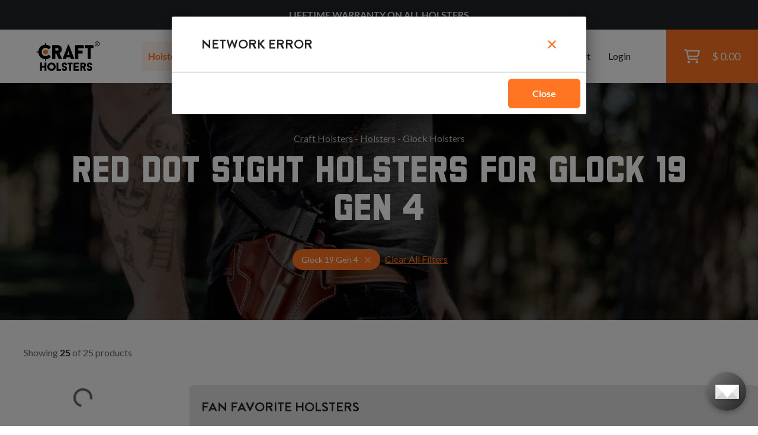

--- FILE ---
content_type: text/html; charset=utf-8
request_url: https://www.craftholsters.com/glock-19-gen-4-red-dot-sight-holsters
body_size: 17620
content:

<!doctype html>
<html lang="en-us">
    <head>
        <link rel="stylesheet" href="static/temp-placeholders.css" />
        
        
        <link  rel="stylesheet" href="/static/static/main-DPFvtNdn.css" />
<script type="module" crossorigin="" src="/static/static/main.jsx-BUR7btFf.js"></script>

        <meta http-equiv="Content-Type" content="text/html; charset=utf-8">
        
    
<title>Glock 19 Gen 4 Red Dot Sight Holsters | Craft Holsters®</title>
<meta name="title" content="Glock 19 Gen 4 Red Dot Sight Holsters | Craft Holsters®"/>

<meta name="description" content="Largest Selection of Glock 19 Gen 4 Red Dot Sight Holsters with superior comfort. Light and optic-ready. Backed by a lifetime warranty. Shop now. 🔥"/>


    <meta name="robots" content="noindex, nofollow" />




        <meta name="viewport" content="width=device-width,initial-scale=1">
        

        <script>
    function findConsent(what){
        var cookies = document.cookie.split(';');
        for(var i = 0; i < cookies.length; i++){
            var keyValue = cookies[i].trim().split("=")
            if (keyValue[0] === 'cookies_consent') {
                return keyValue[1].includes(what);
            }
        }
        return false;
    }
    window.allowAnalytic = function() {
        return findConsent('A')
    }

    window.allowMarketing = function() {
        return findConsent('M')
    }
</script>
        <!-- Google Tag Manager -->
        <script>
        if (window.allowAnalytic() && window.allowMarketing()) {
            (function (w, d, s, l, i) {
                w[l] = w[l] || [];
                w[l].push({
                    'gtm.start':
                        new Date().getTime(), event: 'gtm.js'
                });
                var f = d.getElementsByTagName(s)[0],
                    j = d.createElement(s), dl = l != 'dataLayer' ? '&l=' + l : '';
                j.async = true;
                j.src =
                    'https://www.googletagmanager.com/gtm.js?id=' + i + dl;
                f.parentNode.insertBefore(j, f);
            })(window, document, 'script', 'dataLayer', 'GTM-K89W442');
        }
        </script>
        <!-- End Google Tag Manager -->
        

<script
  async type="text/javascript"
  src="//static.klaviyo.com/onsite/js/klaviyo.js?company_id=TA56ru"
></script>




        
        
        
    


        
    </head>
    <body>
        <!-- Google Tag Manager (noscript) -->
        <noscript><iframe src="https://www.googletagmanager.com/ns.html?id=GTM-K89W442"
        height="0" width="0" style="display:none;visibility:hidden"></iframe></noscript>
        <!-- End Google Tag Manager (noscript) -->
        
        
            
<header>
    

<div class="top__bar bg-dark d-flex justify-content-md-center align-items-center" id="js-top-bar">
    
    
    <p style="text-align: center;"><span style="color: #ffffff;"><strong>LIFETIME WARRANTY ON ALL HOLSTERS</strong></span></p>
    
    <!--<p class="mb-0">IT’S YOUR LUCKY DAY - 5% DISCOUNT CODE: <em>LUCKY5</em></p> -->
    
</div>

    <div class="header__main ps-20 ps-xl-40">
        
        <div class="d-flex align-items-center h-100 w-100">
            <a href="/">
                <img class="main-logo" src="/static/img/craft-logo2.svg" width="110" height="52" alt="Craft Holsters"/>
			</a>
            <nav>
                <ul>
                    <li class="has-submenu"><a class="text-xl text-bold js-has-submenu active" href="/holsters">Holsters<span class="far fa-angle-down text-primary"></span></a>
						<div class="submenu">
							<div class="h-100">
								<div class="w-100 h-auto d-lg-none px-30 py-15 border-right-ddd">
									<a href="" class="close-submenu"><span class="far fa-arrow-left me-10"></span>Back</a>
								</div>
								<div class="w-25 p-30 p-md-50 bg-light order-0">
									<h4 class="mb-20">By Gun Model</h4>
                                    <script id="root-menu-holsterfinder-config" type="application/json">{"manufacturers_url": "/api/holsterfinder/manufacturers/", "models_url": "/api/holsterfinder/000000/models/", "wearing_style": null, "material": null, "initial": {"manufacturer": "2804", "model": "3368"}, "preset_initial": null}</script>
<div id="root-menu-holsterfinder" class="react-placeholder"></div>

								</div>
								<div class="w-50 p-30 p-md-50 position-relative border-right-ddd bg-white order-1 order-md-2 order-xl-1">
									<h4>By Carry Style</h4>
									<div class="row mb-20 mb-md-5 mt-25">
                                        
                                            <div class="col-md-6">
                                                <a class="block-link text-bold" href="/iwb-holsters">IWB (20)</a>
                                            </div>
                                        
                                            <div class="col-md-6">
                                                <a class="block-link text-bold" href="/owb-holsters">OWB (29)</a>
                                            </div>
                                        
                                            <div class="col-md-6">
                                                <a class="block-link text-bold" href="/concealed-carry-holsters">Concealed Carry (40)</a>
                                            </div>
                                        
                                            <div class="col-md-6">
                                                <a class="block-link text-bold" href="/cross-draw-holsters">Cross Draw (5)</a>
                                            </div>
                                        
                                            <div class="col-md-6">
                                                <a class="block-link text-bold" href="/paddle-holsters">Paddle (6)</a>
                                            </div>
                                        
                                            <div class="col-md-6">
                                                <a class="block-link text-bold" href="/shoulder-holsters">Shoulder (16)</a>
                                            </div>
                                        
                                            <div class="col-md-6">
                                                <a class="block-link text-bold" href="/small-of-back-holsters">Small Of Back (6)</a>
                                            </div>
                                        
                                            <div class="col-md-6">
                                                <a class="block-link text-bold" href="/light-laser-bearing-holsters">Light Bearing (34)</a>
                                            </div>
                                        
                                            <div class="col-md-6">
                                                <a class="block-link text-bold" href="/red-dot-sight-holsters">Red Dot Sight (28)</a>
                                            </div>
                                        
                                            <div class="col-md-6">
                                                <a class="block-link text-bold" href="/light-and-red-dot-holsters">Light &amp; Red Dot (23)</a>
                                            </div>
                                        
									</div>
                                    <div class="row">
                                        <div class="col-12 col-md-6 mb-10 mb-md-0">
                                            <a class="text-bold text-no-underline ps-10" href="/holsters-by-carry-style">
                                                <span class="text-underline">See All Carry Styles</span>
                                                <span class="text-sm text-muted text-regular"> (149)</span>
                                                <span class="far fa-arrow-right ms-10"></span>
                                            </a>
                                        </div>
                                        
                                    </div>
								</div>
								<div class="w-25 d-flex align-items-center justify-content-end flex-column menu-custom-shop order-2 order-md-1 order-xl-2">
                                    

<div class="menu-banner">
    <img src="https://storage.googleapis.com/craftholsters-2019/cms3-images/Firefly_20250424080042.png" alt="" loading="lazy">
    <div class="banner-content banner-typography">
        
            <h3 style="text-align: center;"><a href="https://www.craftholsters.com/light-laser-bearing-holsters"><span style="color: #e67e22;"><strong>LIGHT BEARING HOLSTERS</strong></span></a></h3>

<h3><span style="color: #e67e22;"><strong> </strong></span></h3>
        
            <div class="text-center">
    <a href="https://www.craftholsters.com/light-laser-bearing-holsters" class="btn btn-primary" target="_blank" rel="noopener">
        SHOP NOW
        <span class="far fa-arrow-right text-white ms-20"></span>
    </a>
</div>
        
    </div>
</div>
                                    
								</div>
							</div>
						</div>
                    </li>
                    
                    <li>
                        
                        <a class="text-xl text-bold" href="/mag-pouches">
                            Mag Pouches
                        </a>
                    </li>
                    
                    <li>
                        
                        <a class="text-xl text-bold" href="/gun-belts">
                            Gun Belts
                        </a>
                    </li>
                    
                    <li>
                        
                        <a class="text-xl text-bold" href="/accessories">
                            Accessories
                        </a>
                    </li>
                    
                    
                    
					<li class="ms-md-auto mt-50 mt-lg-0 small"><a class="small" href="/support">Support</a></li>
                    
					    <li class="small"><a class="small" href="/club/login">Login</a></li>
                    
                </ul>
				<button class="hamburger hamburger--elastic" type="button">
					<span class="hamburger-box">
						<span class="hamburger-inner"></span>
					</span>
				</button>
				<a href="/shopping-cart" class="cart__btn">
					<div class="position-relative">
						<span class="far fa-shopping-cart fa-xl"></span>
                        
					</div>
					<p class="cart__price">$ 0.00</p>
				</a>
            </nav>
        </div>
    </div>
</header>
        
        
        <main class="bg-light">
            
                
                 
                
                
    
    <script id="ecomm_list_container" type="application/json">[{"item_id": "d5b9cf9c18", "item_name": "Small Of Back Holster w. Thumb Break (Red Dot)", "currency": "USD", "index": 0, "item_brand": "Falco Holster", "quantity": 1, "price": 109.0, "item_list_name": "Red Dot Sight Holsters for Glock 19 Gen 4", "item_category": "Holsters"}, {"item_id": "bc6824dacb", "item_name": "20% OFF - Nylon Shoulder Holster (Red Dot)", "currency": "USD", "index": 1, "item_brand": "Falco Holster", "quantity": 1, "price": 131.0, "item_list_name": "Red Dot Sight Holsters for Glock 19 Gen 4", "item_category": "Holsters"}, {"item_id": "04e7b9e893", "item_name": "Comfortable Leather Belt Holster (Red Dot)", "currency": "USD", "index": 2, "item_brand": "Falco Holster", "quantity": 1, "price": 99.0, "item_list_name": "Red Dot Sight Holsters for Glock 19 Gen 4", "item_category": "Holsters"}, {"item_id": "c63444e65d", "item_name": "Cross Draw Leather Holster (Red Dot)", "currency": "USD", "index": 3, "item_brand": "Falco Holster", "quantity": 1, "price": 105.0, "item_list_name": "Red Dot Sight Holsters for Glock 19 Gen 4", "item_category": "Holsters"}, {"item_id": "95690986ee", "item_name": "Horizontal Leather Shoulder Holster (Red Dot)", "currency": "USD", "index": 4, "item_brand": "Falco Holster", "quantity": 1, "price": 149.0, "item_list_name": "Red Dot Sight Holsters for Glock 19 Gen 4", "item_category": "Holsters"}, {"item_id": "2f76d0decc", "item_name": "Leather Double Shoulder Holster System (Red Dot)", "currency": "USD", "index": 5, "item_brand": "Falco Holster", "quantity": 1, "price": 259.0, "item_list_name": "Red Dot Sight Holsters for Glock 19 Gen 4", "item_category": "Holsters"}, {"item_id": "8d52412414", "item_name": "Leather Double Vertical Roto Shoulder Holster (Red Dot)", "currency": "USD", "index": 6, "item_brand": "Falco Holster", "quantity": 1, "price": 279.0, "item_list_name": "Red Dot Sight Holsters for Glock 19 Gen 4", "item_category": "Holsters"}, {"item_id": "9dc83f50f0", "item_name": "Leather IWB Holster w Clip (Red Dot)", "currency": "USD", "index": 7, "item_brand": "Falco Holster", "quantity": 1, "price": 99.0, "item_list_name": "Red Dot Sight Holsters for Glock 19 Gen 4", "item_category": "Holsters"}, {"item_id": "54e9c7bfa4", "item_name": "Leather OWB Holster w Clip (Red Dot)", "currency": "USD", "index": 8, "item_brand": "Falco Holster", "quantity": 1, "price": 109.0, "item_list_name": "Red Dot Sight Holsters for Glock 19 Gen 4", "item_category": "Holsters"}, {"item_id": "05ec50278f", "item_name": "Leather Shoulder Holster System (Red Dot)", "currency": "USD", "index": 9, "item_brand": "Falco Holster", "quantity": 1, "price": 235.0, "item_list_name": "Red Dot Sight Holsters for Glock 19 Gen 4", "item_category": "Holsters"}, {"item_id": "5e4dd1d2c5", "item_name": "Leather Vertical Roto Shoulder Holster System (Red Dot)", "currency": "USD", "index": 10, "item_brand": "Falco Holster", "quantity": 1, "price": 249.0, "item_list_name": "Red Dot Sight Holsters for Glock 19 Gen 4", "item_category": "Holsters"}, {"item_id": "ae8430fb9f", "item_name": "LeatherBelt Tunnel OWB Holster (Red Dot)", "currency": "USD", "index": 11, "item_brand": "Falco Holster", "quantity": 1, "price": 99.0, "item_list_name": "Red Dot Sight Holsters for Glock 19 Gen 4", "item_category": "Holsters"}, {"item_id": "8ba1c9ada0", "item_name": "Open Top Leather Belt Holster (Red Dot)", "currency": "USD", "index": 12, "item_brand": "Falco Holster", "quantity": 1, "price": 99.0, "item_list_name": "Red Dot Sight Holsters for Glock 19 Gen 4", "item_category": "Holsters"}, {"item_id": "7f49c6b8f8", "item_name": "Leather Chest Holster (Red Dot)", "currency": "USD", "index": 13, "item_brand": "Falco Holster", "quantity": 1, "price": 259.0, "item_list_name": "Red Dot Sight Holsters for Glock 19 Gen 4", "item_category": "Holsters"}, {"item_id": "cc02d2bd5f", "item_name": "Leather Paddle Holster w Thumb Break (Red Dot)", "currency": "USD", "index": 14, "item_brand": "Falco Holster", "quantity": 1, "price": 189.0, "item_list_name": "Red Dot Sight Holsters for Glock 19 Gen 4", "item_category": "Holsters"}, {"item_id": "92641ec6f8", "item_name": "Belt Side Kydex Holster (Red Dot)", "currency": "USD", "index": 15, "item_brand": "Falco Holster", "quantity": 1, "price": 145.0, "item_list_name": "Red Dot Sight Holsters for Glock 19 Gen 4", "item_category": "Holsters"}, {"item_id": "0c2511fa6c", "item_name": "Kydex IWB Holster w Clip (Red Dot)", "currency": "USD", "index": 16, "item_brand": "Falco Holster", "quantity": 1, "price": 145.0, "item_list_name": "Red Dot Sight Holsters for Glock 19 Gen 4", "item_category": "Holsters"}, {"item_id": "b19c1c0164", "item_name": "Velcro Kydex Holster (Red Dot)", "currency": "USD", "index": 17, "item_brand": "Falco Holster", "quantity": 1, "price": 125.0, "item_list_name": "Red Dot Sight Holsters for Glock 19 Gen 4", "item_category": "Holsters"}, {"item_id": "61525a451a", "item_name": "Belt Side Nylon Holster (Red Dot)", "currency": "USD", "index": 18, "item_brand": "Falco Holster", "quantity": 1, "price": 55.0, "item_list_name": "Red Dot Sight Holsters for Glock 19 Gen 4", "item_category": "Holsters"}, {"item_id": "5e1271d98f", "item_name": "Drop Leg Nylon Holster (Red Dot)", "currency": "USD", "index": 19, "item_brand": "Falco Holster", "quantity": 1, "price": 85.0, "item_list_name": "Red Dot Sight Holsters for Glock 19 Gen 4", "item_category": "Holsters"}, {"item_id": "92a8038e55", "item_name": "Nylon IWB Holster (Red Dot)", "currency": "USD", "index": 20, "item_brand": "Falco Holster", "quantity": 1, "price": 45.0, "item_list_name": "Red Dot Sight Holsters for Glock 19 Gen 4", "item_category": "Holsters"}, {"item_id": "0c5de9cd3b", "item_name": "Nylon Molle Holster (Red Dot)", "currency": "USD", "index": 21, "item_brand": "Falco Holster", "quantity": 1, "price": 109.0, "item_list_name": "Red Dot Sight Holsters for Glock 19 Gen 4", "item_category": "Holsters"}, {"item_id": "45d20e5aa5", "item_name": "Nylon Shoulder Holster For Gun w. Universal Red Dot", "currency": "USD", "index": 22, "item_brand": "Falco Holster", "quantity": 1, "price": 185.0, "item_list_name": "Red Dot Sight Holsters for Glock 19 Gen 4", "item_category": "Holsters"}, {"item_id": "821d26242c", "item_name": "Nylon Shoulder Holster System (Red Dot)", "currency": "USD", "index": 23, "item_brand": "Falco Holster", "quantity": 1, "price": 155.0, "item_list_name": "Red Dot Sight Holsters for Glock 19 Gen 4", "item_category": "Holsters"}, {"item_id": "edb8c21f28", "item_name": "Velcro Nylon Holster (Red Dot)", "currency": "USD", "index": 24, "item_brand": "Falco Holster", "quantity": 1, "price": 39.0, "item_list_name": "Red Dot Sight Holsters for Glock 19 Gen 4", "item_category": "Holsters"}]</script>
    <script type="text/javascript">
        window.productListData = JSON.parse(document.getElementById('ecomm_list_container').innerText)
        if (window.productListData) {
            window.dataLayer = window.dataLayer || [];
            window.dataLayer.push({ ecommerce: null });
            window.dataLayer.push({
                event: "view_item_list",
                ecommerce: {
                    items: window.productListData
                }
            })
            // console.log(window.productListData);
        }
    </script>

    
        
<section class="listing-bg py-40 py-md-80">
    <div class="container">
        <div class="row justify-content-center">
            <div class="col-md-10">
                <div class="text-center">
                    
<p class="mb-10  text-white opacity-70 px-30 px-md-0">
    
        
            <a href="/" class="text-white --normal">Craft Holsters</a> -
        
    
        
            <a href="/holsters" class="text-white --normal">Holsters</a> -
        
    
        
            Glock Holsters
        
    
    
<script type="application/ld+json">

{
  "@context": "https://schema.org",
  "@type": "BreadcrumbList",
  "itemListElement": [
    {
      "@type": "ListItem",
      "position": 1,
      "name": "Craft Holsters",
      "item": "https://www.craftholsters.com/"
    },
    {
      "@type": "ListItem",
      "position": 2,
      "name": "Holsters",
      "item": "https://www.craftholsters.com/holsters"
    }
  ]
}

</script>


</p>
                    <h1 class="mb-20 mb-md-30 text-white">Red Dot Sight Holsters for Glock 19 Gen 4
                    </h1>
                    
                </div>
            </div>
            
            
        </div>
        <div class="row justify-content-center">
            <div class="col-md-8">
                <div class="text-center">
                    
                        <div class="d-flex flex-column flex-md-row justify-content-center align-items-center">
                            <div class="tags tags--titlebar me-md-30 mb-20 mb-md-0">
                            
                                <span class="tag tag--lg tag--primary">
                                    <span class="tag-text">Glock 19 Gen 4</span>
                                    <a href="/red-dot-sight-holsters" class="far fa-times ms-10 text-md opacity-50">
                                        <span class="sr-only">Red Dot Sight Holsters</span>
                                    </a>
                                </span>
                            
                            <a class="clear-filters" href="/holsters">Clear All Filters</a>
                            </div>
                        </div>
                    
                </div>
            </div>
        </div>
    </div>
</section>
    
    
    
    <script id="root-pagination-header-config" type="application/json">{"count": 25, "page": 1, "pages": 1, "total": 25}</script>
<div id="root-pagination-header" class="react-placeholder"></div>

    <section class="pt-20 pt-lg-0 pb-60 pb-md-100">
        <div class="container">
            <div class="row">
                <div class="col-md-12 col-lg-8 col-xl-9 px-0 px-md-0 order-1">
                    
                    
                    
                    




    <div class="bg-dark-grey px-10 px-md-20 pt-20 rounded pt-60 pt-md-20 pb-60 pb-md-0 mb-30">
        <h2 class="mb-20 text-center text-md-start delta">Fan Favorite Holsters</h2>
        <div class="row">
            
                
<div class="col-sm-6 col-xl-4 mb-10 mb-md-20">
    <article class="product-tile js-hover-handler bg-white rounded hover-shadow-15 p-0">
        <div class="position-relative text-center px-30 pt-30 pb-10">
            
            <div class="product-image-container">

                <picture class="catalog-product-image">
                    
                    <source srcset="https://storage.googleapis.com/craftholsters-2019/__sized_fe_2021__/product_images/small-of-back-holster-w-thumb-break-red-dot-2-e3sn--pad-290x290-70.webp" type="image/webp"/>
                    
                    <img src="https://storage.googleapis.com/craftholsters-2019/__sized_fe_2021__/product_images/small-of-back-holster-w-thumb-break-red-dot-2-e3sn--pad-290x290-70.jpg" class="catalog-product-image" alt="Glock 19 Gen 4 Small Of Back Holster w. Thumb Break (Red Dot)" loading="lazy">
                </picture>
                
            </div>
            <a href="/small-of-back-holster-w-thumb-break-red-dot" class="stretched-link js-hover-sensor js-product-click" data-feed-id="d5b9cf9c18"></a>
        </div>

        <div class="product-data">
            <a href="/small-of-back-holster-w-thumb-break-red-dot" class="d-block text-decoration-none js-product-click" data-feed-id="d5b9cf9c18">
                <p class="product-title">Small Of Back Holster w. Thumb Break (Red Dot)</p>
                <div class="product-info-panel">
                    <p class="price">
                        
                            $109
                        
                        
                        <span class="tag tag--success ms-5 tag--in-stock">in stock</span>
                        
                    </p>
                    <small class="text-muted product-sku">It. 144R</small>
                </div>
            </a>
        </div>
        
            <div class="variants-panel">
                <div class="variants-panel-content">
                    <span class="other-variants-label">
                    Variants:
                    </span>
                    <div class="d-flex flex-wrap">
                    
                        <a href="/small-of-back-holster-w-thumb-break">Regular</a>
                    
                        <a href="/small-of-back-holster-w-thumb-break-lightlaser">Light Bearing</a>
                    
                        <a href="/small-of-back-holster-w-thumb-break-lightlaser-red-dot">Light &amp; Red Dot</a>
                    
                    </div>
                </div>
        </div>
    
        <div class="review-panel">
            <div class="mb-sm-5 mb-md-0">
                <span class="counter">0</span>
                <a href="/small-of-back-holster-w-thumb-break-red-dot#reviews">Reviews</a>
            </div>
            <div>
                <div class="rating">
    
        <span class="ms-5 text-sm">No reviews yet</span>
    

</div>

            </div>
        </div>
    </article>

</div>
            
                
<div class="col-sm-6 col-xl-4 mb-10 mb-md-20">
    <article class="product-tile js-hover-handler bg-white rounded hover-shadow-15 p-0">
        <div class="position-relative text-center px-30 pt-30 pb-10">
            
            <div class="product-image-container">

                <picture class="catalog-product-image js-unhovered">
                    
                    <source srcset="https://storage.googleapis.com/craftholsters-2019/__sized_fe_2021__/product_images/nylon-shoulder-holster-red-dot-11-5zq5--pad-290x290-70.webp" type="image/webp"/>
                    
                    <img src="https://storage.googleapis.com/craftholsters-2019/__sized_fe_2021__/product_images/nylon-shoulder-holster-red-dot-11-5zq5--pad-290x290-70.jpg" class="catalog-product-image js-unhovered" alt="Glock 19 Gen 4 20% OFF - Nylon Shoulder Holster (Red Dot)" loading="lazy">
                </picture>
                
                <picture class="catalog-product-image js-hovered">
                    
                    <source srcset="https://storage.googleapis.com/craftholsters-2019/__sized_fe_2021__/product_images/nylon-shoulder-holster-red-dot-4-piko--crop-c0-5__0-5-290x290-70.webp" type="image/webp"/>
                    
                    <img src="https://storage.googleapis.com/craftholsters-2019/__sized_fe_2021__/product_images/nylon-shoulder-holster-red-dot-4-piko--crop-c0-5__0-5-290x290-70.jpg" class="catalog-product-image js-hovered" alt="product image of Glock 19 Gen 4 20% OFF - Nylon Shoulder Holster (Red Dot)" loading="lazy">
                </picture>
                
            </div>
            <a href="/20-off-nylon-shoulder-holster-red-dot" class="stretched-link js-hover-sensor js-product-click" data-feed-id="bc6824dacb"></a>
        </div>

        <div class="product-data">
            <a href="/20-off-nylon-shoulder-holster-red-dot" class="d-block text-decoration-none js-product-click" data-feed-id="bc6824dacb">
                <p class="product-title">20% OFF - Nylon Shoulder Holster (Red Dot)</p>
                <div class="product-info-panel">
                    <p class="price">
                        
                            $131
                        
                        
                        <span class="tag tag--success ms-5 tag--in-stock">in stock</span>
                        
                    </p>
                    <small class="text-muted product-sku">It. D712/22R</small>
                </div>
            </a>
        </div>
        
            <div class="variants-panel">
                <div class="variants-panel-content">
                    <span class="other-variants-label">
                    Variants:
                    </span>
                    <div class="d-flex flex-wrap">
                    
                        <a href="/nylon-shoulder-holster">Regular</a>
                    
                    </div>
                </div>
        </div>
    
        <div class="review-panel">
            <div class="mb-sm-5 mb-md-0">
                <span class="counter">8</span>
                <a href="/20-off-nylon-shoulder-holster-red-dot#reviews">Reviews</a>
            </div>
            <div>
                <div class="rating">
    
        <span class="ms-5 text-sm text-black text-bold">4.9</span>
        <span class="fas fa-star text-sm text-primary"></span>
        <span class="fas fa-star text-sm text-primary"></span>
        <span class="fas fa-star text-sm text-primary"></span>
        <span class="fas fa-star text-sm text-primary"></span>
        <span class="fas fa-star text-sm text-primary"></span>
    

</div>

            </div>
        </div>
    </article>

</div>
            
                
<div class="col-sm-6 col-xl-4 mb-10 mb-md-20">
    <article class="product-tile js-hover-handler bg-white rounded hover-shadow-15 p-0">
        <div class="position-relative text-center px-30 pt-30 pb-10">
            
            <div class="product-image-container">

                <picture class="catalog-product-image js-unhovered">
                    
                    <source srcset="https://storage.googleapis.com/craftholsters-2019/__sized_fe_2021__/product_images/comfortable-belt-holster-red-dot-2-2qew--pad-290x290-70.webp" type="image/webp"/>
                    
                    <img src="https://storage.googleapis.com/craftholsters-2019/__sized_fe_2021__/product_images/comfortable-belt-holster-red-dot-2-2qew--pad-290x290-70.jpg" class="catalog-product-image js-unhovered" alt="Glock 19 Gen 4 Comfortable Leather Belt Holster (Red Dot)" loading="lazy">
                </picture>
                
                <picture class="catalog-product-image js-hovered">
                    
                    <source srcset="https://storage.googleapis.com/craftholsters-2019/__sized_fe_2021__/product_images/comfortable-belt-holster-red-dot-6-ksiy--crop-c0-5__0-5-290x290-70.webp" type="image/webp"/>
                    
                    <img src="https://storage.googleapis.com/craftholsters-2019/__sized_fe_2021__/product_images/comfortable-belt-holster-red-dot-6-ksiy--crop-c0-5__0-5-290x290-70.jpg" class="catalog-product-image js-hovered" alt="product image of Glock 19 Gen 4 Comfortable Leather Belt Holster (Red Dot)" loading="lazy">
                </picture>
                
            </div>
            <a href="/comfortable-belt-holster-red-dot" class="stretched-link js-hover-sensor js-product-click" data-feed-id="04e7b9e893"></a>
        </div>

        <div class="product-data">
            <a href="/comfortable-belt-holster-red-dot" class="d-block text-decoration-none js-product-click" data-feed-id="04e7b9e893">
                <p class="product-title">Comfortable Leather Belt Holster (Red Dot)</p>
                <div class="product-info-panel">
                    <p class="price">
                        
                            $99
                        
                        
                    </p>
                    <small class="text-muted product-sku">It. 34R</small>
                </div>
            </a>
        </div>
        
            <div class="variants-panel">
                <div class="variants-panel-content">
                    <span class="other-variants-label">
                    Variants:
                    </span>
                    <div class="d-flex flex-wrap">
                    
                        <a href="/comfortable-leather-belt-holster">Regular</a>
                    
                        <a href="/leather-belt-holster-for-gun-with-light">Light Bearing</a>
                    
                        <a href="/leather-holster-for-gun-w-light-red-dot">Light &amp; Red Dot</a>
                    
                    </div>
                </div>
        </div>
    
        <div class="review-panel">
            <div class="mb-sm-5 mb-md-0">
                <span class="counter">130</span>
                <a href="/comfortable-belt-holster-red-dot#reviews">Reviews</a>
            </div>
            <div>
                <div class="rating">
    
        <span class="ms-5 text-sm text-black text-bold">4.7</span>
        <span class="fas fa-star text-sm text-primary"></span>
        <span class="fas fa-star text-sm text-primary"></span>
        <span class="fas fa-star text-sm text-primary"></span>
        <span class="fas fa-star text-sm text-primary"></span>
        <span class="fas fa-star text-sm text-primary"></span>
    

</div>

            </div>
        </div>
    </article>

</div>
            
        </div>
    </div>





    <div class="px-10 px-md-20 pt-20 ">
        
        <h2 class="mb-20 text-center text-md-start delta">All Holsters</h2>
        
        <div class="row">
            
                
<div class="col-sm-6 col-xl-4 mb-10 mb-md-20">
    <article class="product-tile js-hover-handler bg-white rounded hover-shadow-15 p-0">
        <div class="position-relative text-center px-30 pt-30 pb-10">
            
            <div class="product-image-container">

                <picture class="catalog-product-image js-unhovered">
                    
                    <source srcset="https://storage.googleapis.com/craftholsters-2019/__sized_fe_2021__/product_images/cross-draw-holster-red-dot-2-7swj--pad-290x290-70.webp" type="image/webp"/>
                    
                    <img src="https://storage.googleapis.com/craftholsters-2019/__sized_fe_2021__/product_images/cross-draw-holster-red-dot-2-7swj--pad-290x290-70.jpg" class="catalog-product-image js-unhovered" alt="Glock 19 Gen 4 Cross Draw Leather Holster (Red Dot)" loading="lazy">
                </picture>
                
                <picture class="catalog-product-image js-hovered">
                    
                    <source srcset="https://storage.googleapis.com/craftholsters-2019/__sized_fe_2021__/product_images/cross-draw-holster-red-dot-8-u0oz--crop-c0-5__0-5-290x290-70.webp" type="image/webp"/>
                    
                    <img src="https://storage.googleapis.com/craftholsters-2019/__sized_fe_2021__/product_images/cross-draw-holster-red-dot-8-u0oz--crop-c0-5__0-5-290x290-70.jpg" class="catalog-product-image js-hovered" alt="product image of Glock 19 Gen 4 Cross Draw Leather Holster (Red Dot)" loading="lazy">
                </picture>
                
            </div>
            <a href="/cross-draw-holster-red-dot" class="stretched-link js-hover-sensor js-product-click" data-feed-id="c63444e65d"></a>
        </div>

        <div class="product-data">
            <a href="/cross-draw-holster-red-dot" class="d-block text-decoration-none js-product-click" data-feed-id="c63444e65d">
                <p class="product-title">Cross Draw Leather Holster (Red Dot)</p>
                <div class="product-info-panel">
                    <p class="price">
                        
                            $105
                        
                        
                    </p>
                    <small class="text-muted product-sku">It. 131R</small>
                </div>
            </a>
        </div>
        
            <div class="variants-panel">
                <div class="variants-panel-content">
                    <span class="other-variants-label">
                    Variants:
                    </span>
                    <div class="d-flex flex-wrap">
                    
                        <a href="/cross-draw-leather-gun-holster">Regular</a>
                    
                        <a href="/cross-draw-holster-for-gun-w-light">Light Bearing</a>
                    
                        <a href="/cross-draw-holster-for-gun-w-light-red-dot">Light &amp; Red Dot</a>
                    
                    </div>
                </div>
        </div>
    
        <div class="review-panel">
            <div class="mb-sm-5 mb-md-0">
                <span class="counter">75</span>
                <a href="/cross-draw-holster-red-dot#reviews">Reviews</a>
            </div>
            <div>
                <div class="rating">
    
        <span class="ms-5 text-sm text-black text-bold">4.4</span>
        <span class="fas fa-star text-sm text-primary"></span>
        <span class="fas fa-star text-sm text-primary"></span>
        <span class="fas fa-star text-sm text-primary"></span>
        <span class="fas fa-star text-sm text-primary"></span>
        <span class="fas fa-star text-sm text-primary"></span>
    

</div>

            </div>
        </div>
    </article>

</div>
                

            
                
<div class="col-sm-6 col-xl-4 mb-10 mb-md-20">
    <article class="product-tile js-hover-handler bg-white rounded hover-shadow-15 p-0">
        <div class="position-relative text-center px-30 pt-30 pb-10">
            
            <div class="product-image-container">

                <picture class="catalog-product-image js-unhovered">
                    
                    <source srcset="https://storage.googleapis.com/craftholsters-2019/__sized_fe_2021__/product_images/horizontal-shoulder-holster-red-dot-2-e0dp--pad-290x290-70.webp" type="image/webp"/>
                    
                    <img src="https://storage.googleapis.com/craftholsters-2019/__sized_fe_2021__/product_images/horizontal-shoulder-holster-red-dot-2-e0dp--pad-290x290-70.jpg" class="catalog-product-image js-unhovered" alt="Glock 19 Gen 4 Horizontal Leather Shoulder Holster (Red Dot)" loading="lazy">
                </picture>
                
                <picture class="catalog-product-image js-hovered">
                    
                    <source srcset="https://storage.googleapis.com/craftholsters-2019/__sized_fe_2021__/product_images/horizontal-shoulder-holster-red-dot-5-dzuc--crop-c0-5__0-5-290x290-70.webp" type="image/webp"/>
                    
                    <img src="https://storage.googleapis.com/craftholsters-2019/__sized_fe_2021__/product_images/horizontal-shoulder-holster-red-dot-5-dzuc--crop-c0-5__0-5-290x290-70.jpg" class="catalog-product-image js-hovered" alt="product image of Glock 19 Gen 4 Horizontal Leather Shoulder Holster (Red Dot)" loading="lazy">
                </picture>
                
            </div>
            <a href="/horizontal-shoulder-holster-red-dot" class="stretched-link js-hover-sensor js-product-click" data-feed-id="95690986ee"></a>
        </div>

        <div class="product-data">
            <a href="/horizontal-shoulder-holster-red-dot" class="d-block text-decoration-none js-product-click" data-feed-id="95690986ee">
                <p class="product-title">Horizontal Leather Shoulder Holster (Red Dot)</p>
                <div class="product-info-panel">
                    <p class="price">
                        
                            $149
                        
                        
                    </p>
                    <small class="text-muted product-sku">It. 15R</small>
                </div>
            </a>
        </div>
        
            <div class="variants-panel">
                <div class="variants-panel-content">
                    <span class="other-variants-label">
                    Variants:
                    </span>
                    <div class="d-flex flex-wrap">
                    
                        <a href="/leather-horizontal-shoulder-holster">Regular</a>
                    
                        <a href="/horizontal-shoulder-holster-lightlaser">Light Bearing</a>
                    
                        <a href="/horizontal-shoulder-holster-lightlaser-red-dot">Light &amp; Red Dot</a>
                    
                    </div>
                </div>
        </div>
    
        <div class="review-panel">
            <div class="mb-sm-5 mb-md-0">
                <span class="counter">5</span>
                <a href="/horizontal-shoulder-holster-red-dot#reviews">Reviews</a>
            </div>
            <div>
                <div class="rating">
    
        <span class="ms-5 text-sm text-black text-bold">5.0</span>
        <span class="fas fa-star text-sm text-primary"></span>
        <span class="fas fa-star text-sm text-primary"></span>
        <span class="fas fa-star text-sm text-primary"></span>
        <span class="fas fa-star text-sm text-primary"></span>
        <span class="fas fa-star text-sm text-primary"></span>
    

</div>

            </div>
        </div>
    </article>

</div>
                

            
                
<div class="col-sm-6 col-xl-4 mb-10 mb-md-20">
    <article class="product-tile js-hover-handler bg-white rounded hover-shadow-15 p-0">
        <div class="position-relative text-center px-30 pt-30 pb-10">
            
            <div class="product-image-container">

                <picture class="catalog-product-image js-unhovered">
                    
                    <source srcset="https://storage.googleapis.com/craftholsters-2019/__sized_fe_2021__/product_images/double-shoulder-holster-system-red-dot-1-rrin--pad-290x290-70.webp" type="image/webp"/>
                    
                    <img src="https://storage.googleapis.com/craftholsters-2019/__sized_fe_2021__/product_images/double-shoulder-holster-system-red-dot-1-rrin--pad-290x290-70.jpg" class="catalog-product-image js-unhovered" alt="Glock 19 Gen 4 Leather Double Shoulder Holster System (Red Dot)" loading="lazy">
                </picture>
                
                <picture class="catalog-product-image js-hovered">
                    
                    <source srcset="https://storage.googleapis.com/craftholsters-2019/__sized_fe_2021__/product_images/double-shoulder-holster-system-red-dot-6-cb6t--crop-c0-5__0-5-290x290-70.webp" type="image/webp"/>
                    
                    <img src="https://storage.googleapis.com/craftholsters-2019/__sized_fe_2021__/product_images/double-shoulder-holster-system-red-dot-6-cb6t--crop-c0-5__0-5-290x290-70.jpg" class="catalog-product-image js-hovered" alt="product image of Glock 19 Gen 4 Leather Double Shoulder Holster System (Red Dot)" loading="lazy">
                </picture>
                
            </div>
            <a href="/double-shoulder-holster-system-red-dot" class="stretched-link js-hover-sensor js-product-click" data-feed-id="2f76d0decc"></a>
        </div>

        <div class="product-data">
            <a href="/double-shoulder-holster-system-red-dot" class="d-block text-decoration-none js-product-click" data-feed-id="2f76d0decc">
                <p class="product-title">Leather Double Shoulder Holster System (Red Dot)</p>
                <div class="product-info-panel">
                    <p class="price">
                        
                            $259
                        
                        
                    </p>
                    <small class="text-muted product-sku">It. 42/42R</small>
                </div>
            </a>
        </div>
        
        <div class="review-panel">
            <div class="mb-sm-5 mb-md-0">
                <span class="counter">2</span>
                <a href="/double-shoulder-holster-system-red-dot#reviews">Reviews</a>
            </div>
            <div>
                <div class="rating">
    
        <span class="ms-5 text-sm text-black text-bold">5.0</span>
        <span class="fas fa-star text-sm text-primary"></span>
        <span class="fas fa-star text-sm text-primary"></span>
        <span class="fas fa-star text-sm text-primary"></span>
        <span class="fas fa-star text-sm text-primary"></span>
        <span class="fas fa-star text-sm text-primary"></span>
    

</div>

            </div>
        </div>
    </article>

</div>
                

            
                
<div class="col-sm-6 col-xl-4 mb-10 mb-md-20">
    <article class="product-tile js-hover-handler bg-white rounded hover-shadow-15 p-0">
        <div class="position-relative text-center px-30 pt-30 pb-10">
            
            <div class="product-image-container">

                <picture class="catalog-product-image js-unhovered">
                    
                    <source srcset="https://storage.googleapis.com/craftholsters-2019/__sized_fe_2021__/product_images/double-vertical-roto-shoulder-holster-red-dot-1-s8xq--pad-290x290-70.webp" type="image/webp"/>
                    
                    <img src="https://storage.googleapis.com/craftholsters-2019/__sized_fe_2021__/product_images/double-vertical-roto-shoulder-holster-red-dot-1-s8xq--pad-290x290-70.jpg" class="catalog-product-image js-unhovered" alt="Glock 19 Gen 4 Leather Double Vertical Roto Shoulder Holster (Red Dot)" loading="lazy">
                </picture>
                
                <picture class="catalog-product-image js-hovered">
                    
                    <source srcset="https://storage.googleapis.com/craftholsters-2019/__sized_fe_2021__/product_images/double-vertical-roto-shoulder-holster-red-dot-7-9rj3--crop-c0-5__0-5-290x290-70.webp" type="image/webp"/>
                    
                    <img src="https://storage.googleapis.com/craftholsters-2019/__sized_fe_2021__/product_images/double-vertical-roto-shoulder-holster-red-dot-7-9rj3--crop-c0-5__0-5-290x290-70.jpg" class="catalog-product-image js-hovered" alt="product image of Glock 19 Gen 4 Leather Double Vertical Roto Shoulder Holster (Red Dot)" loading="lazy">
                </picture>
                
            </div>
            <a href="/double-vertical-roto-shoulder-holster-red-dot" class="stretched-link js-hover-sensor js-product-click" data-feed-id="8d52412414"></a>
        </div>

        <div class="product-data">
            <a href="/double-vertical-roto-shoulder-holster-red-dot" class="d-block text-decoration-none js-product-click" data-feed-id="8d52412414">
                <p class="product-title">Leather Double Vertical Roto Shoulder Holster (Red Dot)</p>
                <div class="product-info-panel">
                    <p class="price">
                        
                            $279
                        
                        
                    </p>
                    <small class="text-muted product-sku">It. 71/71R</small>
                </div>
            </a>
        </div>
        
        <div class="review-panel">
            <div class="mb-sm-5 mb-md-0">
                <span class="counter">1</span>
                <a href="/double-vertical-roto-shoulder-holster-red-dot#reviews">Reviews</a>
            </div>
            <div>
                <div class="rating">
    
        <span class="ms-5 text-sm text-black text-bold">5.0</span>
        <span class="fas fa-star text-sm text-primary"></span>
        <span class="fas fa-star text-sm text-primary"></span>
        <span class="fas fa-star text-sm text-primary"></span>
        <span class="fas fa-star text-sm text-primary"></span>
        <span class="fas fa-star text-sm text-primary"></span>
    

</div>

            </div>
        </div>
    </article>

</div>
                

            
                
<div class="col-sm-6 col-xl-4 mb-10 mb-md-20">
    <article class="product-tile js-hover-handler bg-white rounded hover-shadow-15 p-0">
        <div class="position-relative text-center px-30 pt-30 pb-10">
            
            <div class="product-image-container">

                <picture class="catalog-product-image js-unhovered">
                    
                    <source srcset="https://storage.googleapis.com/craftholsters-2019/__sized_fe_2021__/product_images/iwb-holster-w-steel-clip-red-dot-2-9v8u--pad-290x290-70.webp" type="image/webp"/>
                    
                    <img src="https://storage.googleapis.com/craftholsters-2019/__sized_fe_2021__/product_images/iwb-holster-w-steel-clip-red-dot-2-9v8u--pad-290x290-70.jpg" class="catalog-product-image js-unhovered" alt="Glock 19 Gen 4 Leather IWB Holster w Clip (Red Dot)" loading="lazy">
                </picture>
                
                <picture class="catalog-product-image js-hovered">
                    
                    <source srcset="https://storage.googleapis.com/craftholsters-2019/__sized_fe_2021__/product_images/iwb-holster-w-steel-clip-red-dot-7-anrc--crop-c0-5__0-5-290x290-70.webp" type="image/webp"/>
                    
                    <img src="https://storage.googleapis.com/craftholsters-2019/__sized_fe_2021__/product_images/iwb-holster-w-steel-clip-red-dot-7-anrc--crop-c0-5__0-5-290x290-70.jpg" class="catalog-product-image js-hovered" alt="product image of Glock 19 Gen 4 Leather IWB Holster w Clip (Red Dot)" loading="lazy">
                </picture>
                
            </div>
            <a href="/iwb-holster-w-steel-clip-red-dot" class="stretched-link js-hover-sensor js-product-click" data-feed-id="9dc83f50f0"></a>
        </div>

        <div class="product-data">
            <a href="/iwb-holster-w-steel-clip-red-dot" class="d-block text-decoration-none js-product-click" data-feed-id="9dc83f50f0">
                <p class="product-title">Leather IWB Holster w Clip (Red Dot)</p>
                <div class="product-info-panel">
                    <p class="price">
                        
                            $99
                        
                        
                    </p>
                    <small class="text-muted product-sku">It. 20SR</small>
                </div>
            </a>
        </div>
        
            <div class="variants-panel">
                <div class="variants-panel-content">
                    <span class="other-variants-label">
                    Variants:
                    </span>
                    <div class="d-flex flex-wrap">
                    
                        <a href="/leather-iwb-holster-with-steel-clip">Regular</a>
                    
                        <a href="/iwb-holster-w-steel-clip-for-gun-w-light">Light Bearing</a>
                    
                        <a href="/iwb-holster-w-steel-clip-for-gun-w-light-red-dot">Light &amp; Red Dot</a>
                    
                    </div>
                </div>
        </div>
    
        <div class="review-panel">
            <div class="mb-sm-5 mb-md-0">
                <span class="counter">79</span>
                <a href="/iwb-holster-w-steel-clip-red-dot#reviews">Reviews</a>
            </div>
            <div>
                <div class="rating">
    
        <span class="ms-5 text-sm text-black text-bold">4.8</span>
        <span class="fas fa-star text-sm text-primary"></span>
        <span class="fas fa-star text-sm text-primary"></span>
        <span class="fas fa-star text-sm text-primary"></span>
        <span class="fas fa-star text-sm text-primary"></span>
        <span class="fas fa-star text-sm text-primary"></span>
    

</div>

            </div>
        </div>
    </article>

</div>
                
                    
<div class="col-sm-6 col-xl-4">
    <div class="banner banner-listing">
        <img src="https://storage.googleapis.com/craftholsters-2019/__sized_fe_2021__/cms3-images/1aawwwlisting-banner-crop-c0-5__0-5-340x300-70.webp" class="rounded d-sm-none banner-listing-image" alt="" loading="lazy">
        <img src="https://storage.googleapis.com/craftholsters-2019/__sized_fe_2021__/cms3-images/1aawwwlisting-banner-crop-c0-5__0-5-555x490-70.webp" class="rounded d-none d-sm-block banner-listing-image" alt="" loading="lazy">
        <div class="banner-content">
            
        </div>
    </div>
</div>
                

            
                
<div class="col-sm-6 col-xl-4 mb-10 mb-md-20">
    <article class="product-tile js-hover-handler bg-white rounded hover-shadow-15 p-0">
        <div class="position-relative text-center px-30 pt-30 pb-10">
            
            <div class="product-image-container">

                <picture class="catalog-product-image js-unhovered">
                    
                    <source srcset="https://storage.googleapis.com/craftholsters-2019/__sized_fe_2021__/product_images/leather-holster-w-steel-clip-red-dot-4-edro--pad-290x290-70.webp" type="image/webp"/>
                    
                    <img src="https://storage.googleapis.com/craftholsters-2019/__sized_fe_2021__/product_images/leather-holster-w-steel-clip-red-dot-4-edro--pad-290x290-70.jpg" class="catalog-product-image js-unhovered" alt="Glock 19 Gen 4 Leather OWB Holster w Clip (Red Dot)" loading="lazy">
                </picture>
                
                <picture class="catalog-product-image js-hovered">
                    
                    <source srcset="https://storage.googleapis.com/craftholsters-2019/__sized_fe_2021__/product_images/leather-holster-w-steel-clip-red-dot-1-yasm--crop-c0-5__0-5-290x290-70.webp" type="image/webp"/>
                    
                    <img src="https://storage.googleapis.com/craftholsters-2019/__sized_fe_2021__/product_images/leather-holster-w-steel-clip-red-dot-1-yasm--crop-c0-5__0-5-290x290-70.jpg" class="catalog-product-image js-hovered" alt="product image of Glock 19 Gen 4 Leather OWB Holster w Clip (Red Dot)" loading="lazy">
                </picture>
                
            </div>
            <a href="/leather-holster-w-steel-clip-red-dot" class="stretched-link js-hover-sensor js-product-click" data-feed-id="54e9c7bfa4"></a>
        </div>

        <div class="product-data">
            <a href="/leather-holster-w-steel-clip-red-dot" class="d-block text-decoration-none js-product-click" data-feed-id="54e9c7bfa4">
                <p class="product-title">Leather OWB Holster w Clip (Red Dot)</p>
                <div class="product-info-panel">
                    <p class="price">
                        
                            $109
                        
                        
                    </p>
                    <small class="text-muted product-sku">It. 33SR</small>
                </div>
            </a>
        </div>
        
        <div class="review-panel">
            <div class="mb-sm-5 mb-md-0">
                <span class="counter">1</span>
                <a href="/leather-holster-w-steel-clip-red-dot#reviews">Reviews</a>
            </div>
            <div>
                <div class="rating">
    
        <span class="ms-5 text-sm text-black text-bold">5.0</span>
        <span class="fas fa-star text-sm text-primary"></span>
        <span class="fas fa-star text-sm text-primary"></span>
        <span class="fas fa-star text-sm text-primary"></span>
        <span class="fas fa-star text-sm text-primary"></span>
        <span class="fas fa-star text-sm text-primary"></span>
    

</div>

            </div>
        </div>
    </article>

</div>
                

            
                
<div class="col-sm-6 col-xl-4 mb-10 mb-md-20">
    <article class="product-tile js-hover-handler bg-white rounded hover-shadow-15 p-0">
        <div class="position-relative text-center px-30 pt-30 pb-10">
            
            <div class="product-image-container">

                <picture class="catalog-product-image js-unhovered">
                    
                    <source srcset="https://storage.googleapis.com/craftholsters-2019/__sized_fe_2021__/product_images/shoulder-holster-system-red-dot-2-u1ak--pad-290x290-70.webp" type="image/webp"/>
                    
                    <img src="https://storage.googleapis.com/craftholsters-2019/__sized_fe_2021__/product_images/shoulder-holster-system-red-dot-2-u1ak--pad-290x290-70.jpg" class="catalog-product-image js-unhovered" alt="Glock 19 Gen 4 Leather Shoulder Holster System (Red Dot)" loading="lazy">
                </picture>
                
                <picture class="catalog-product-image js-hovered">
                    
                    <source srcset="https://storage.googleapis.com/craftholsters-2019/__sized_fe_2021__/product_images/shoulder-holster-system-red-dot-3-qyua--crop-c0-5__0-5-290x290-70.webp" type="image/webp"/>
                    
                    <img src="https://storage.googleapis.com/craftholsters-2019/__sized_fe_2021__/product_images/shoulder-holster-system-red-dot-3-qyua--crop-c0-5__0-5-290x290-70.jpg" class="catalog-product-image js-hovered" alt="product image of Glock 19 Gen 4 Leather Shoulder Holster System (Red Dot)" loading="lazy">
                </picture>
                
            </div>
            <a href="/shoulder-holster-system-red-dot" class="stretched-link js-hover-sensor js-product-click" data-feed-id="05ec50278f"></a>
        </div>

        <div class="product-data">
            <a href="/shoulder-holster-system-red-dot" class="d-block text-decoration-none js-product-click" data-feed-id="05ec50278f">
                <p class="product-title">Leather Shoulder Holster System (Red Dot)</p>
                <div class="product-info-panel">
                    <p class="price">
                        
                            $235
                        
                        
                    </p>
                    <small class="text-muted product-sku">It. 42/22R</small>
                </div>
            </a>
        </div>
        
            <div class="variants-panel">
                <div class="variants-panel-content">
                    <span class="other-variants-label">
                    Variants:
                    </span>
                    <div class="d-flex flex-wrap">
                    
                        <a href="/leather-shoulder-holster-system">Regular</a>
                    
                        <a href="/shoulder-holster-system-for-gun-w-light">Light Bearing</a>
                    
                        <a href="/shoulder-holster-system-for-gun-w-light-red-dot">Light &amp; Red Dot</a>
                    
                    </div>
                </div>
        </div>
    
        <div class="review-panel">
            <div class="mb-sm-5 mb-md-0">
                <span class="counter">122</span>
                <a href="/shoulder-holster-system-red-dot#reviews">Reviews</a>
            </div>
            <div>
                <div class="rating">
    
        <span class="ms-5 text-sm text-black text-bold">4.8</span>
        <span class="fas fa-star text-sm text-primary"></span>
        <span class="fas fa-star text-sm text-primary"></span>
        <span class="fas fa-star text-sm text-primary"></span>
        <span class="fas fa-star text-sm text-primary"></span>
        <span class="fas fa-star text-sm text-primary"></span>
    

</div>

            </div>
        </div>
    </article>

</div>
                

            
                
<div class="col-sm-6 col-xl-4 mb-10 mb-md-20">
    <article class="product-tile js-hover-handler bg-white rounded hover-shadow-15 p-0">
        <div class="position-relative text-center px-30 pt-30 pb-10">
            
            <div class="product-image-container">

                <picture class="catalog-product-image js-unhovered">
                    
                    <source srcset="https://storage.googleapis.com/craftholsters-2019/__sized_fe_2021__/product_images/vertical-roto-shoulder-holster-system-red-dot-4-by1j--pad-290x290-70.webp" type="image/webp"/>
                    
                    <img src="https://storage.googleapis.com/craftholsters-2019/__sized_fe_2021__/product_images/vertical-roto-shoulder-holster-system-red-dot-4-by1j--pad-290x290-70.jpg" class="catalog-product-image js-unhovered" alt="Glock 19 Gen 4 Leather Vertical Roto Shoulder Holster System (Red Dot)" loading="lazy">
                </picture>
                
                <picture class="catalog-product-image js-hovered">
                    
                    <source srcset="https://storage.googleapis.com/craftholsters-2019/__sized_fe_2021__/product_images/vertical-roto-shoulder-holster-system-red-dot-7-wt3q--crop-c0-5__0-5-290x290-70.webp" type="image/webp"/>
                    
                    <img src="https://storage.googleapis.com/craftholsters-2019/__sized_fe_2021__/product_images/vertical-roto-shoulder-holster-system-red-dot-7-wt3q--crop-c0-5__0-5-290x290-70.jpg" class="catalog-product-image js-hovered" alt="product image of Glock 19 Gen 4 Leather Vertical Roto Shoulder Holster System (Red Dot)" loading="lazy">
                </picture>
                
            </div>
            <a href="/vertical-roto-shoulder-holster-system-red-dot" class="stretched-link js-hover-sensor js-product-click" data-feed-id="5e4dd1d2c5"></a>
        </div>

        <div class="product-data">
            <a href="/vertical-roto-shoulder-holster-system-red-dot" class="d-block text-decoration-none js-product-click" data-feed-id="5e4dd1d2c5">
                <p class="product-title">Leather Vertical Roto Shoulder Holster System (Red Dot)</p>
                <div class="product-info-panel">
                    <p class="price">
                        
                            $249
                        
                        
                    </p>
                    <small class="text-muted product-sku">It. 71/22R</small>
                </div>
            </a>
        </div>
        
            <div class="variants-panel">
                <div class="variants-panel-content">
                    <span class="other-variants-label">
                    Variants:
                    </span>
                    <div class="d-flex flex-wrap">
                    
                        <a href="/vertical-roto-shoulder-holster-w-double-mag-pouch">Regular</a>
                    
                        <a href="/vertical-roto-shoulder-holster-system-lightlaser">Light Bearing</a>
                    
                        <a href="/vertical-roto-shoulder-holster-system-lightlaser-red-dot">Light &amp; Red Dot</a>
                    
                    </div>
                </div>
        </div>
    
        <div class="review-panel">
            <div class="mb-sm-5 mb-md-0">
                <span class="counter">16</span>
                <a href="/vertical-roto-shoulder-holster-system-red-dot#reviews">Reviews</a>
            </div>
            <div>
                <div class="rating">
    
        <span class="ms-5 text-sm text-black text-bold">4.9</span>
        <span class="fas fa-star text-sm text-primary"></span>
        <span class="fas fa-star text-sm text-primary"></span>
        <span class="fas fa-star text-sm text-primary"></span>
        <span class="fas fa-star text-sm text-primary"></span>
        <span class="fas fa-star text-sm text-primary"></span>
    

</div>

            </div>
        </div>
    </article>

</div>
                

            
                
<div class="col-sm-6 col-xl-4 mb-10 mb-md-20">
    <article class="product-tile js-hover-handler bg-white rounded hover-shadow-15 p-0">
        <div class="position-relative text-center px-30 pt-30 pb-10">
            
            <div class="product-image-container">

                <picture class="catalog-product-image js-unhovered">
                    
                    <source srcset="https://storage.googleapis.com/craftholsters-2019/__sized_fe_2021__/product_images/holster-with-belt-tunnel-red-dot-2-ys3c--pad-290x290-70.webp" type="image/webp"/>
                    
                    <img src="https://storage.googleapis.com/craftholsters-2019/__sized_fe_2021__/product_images/holster-with-belt-tunnel-red-dot-2-ys3c--pad-290x290-70.jpg" class="catalog-product-image js-unhovered" alt="Glock 19 Gen 4 LeatherBelt Tunnel OWB Holster (Red Dot)" loading="lazy">
                </picture>
                
                <picture class="catalog-product-image js-hovered">
                    
                    <source srcset="https://storage.googleapis.com/craftholsters-2019/__sized_fe_2021__/product_images/holster-with-belt-tunnel-red-dot-4-496g--crop-c0-5__0-5-290x290-70.webp" type="image/webp"/>
                    
                    <img src="https://storage.googleapis.com/craftholsters-2019/__sized_fe_2021__/product_images/holster-with-belt-tunnel-red-dot-4-496g--crop-c0-5__0-5-290x290-70.jpg" class="catalog-product-image js-hovered" alt="product image of Glock 19 Gen 4 LeatherBelt Tunnel OWB Holster (Red Dot)" loading="lazy">
                </picture>
                
            </div>
            <a href="/holster-with-belt-tunnel-red-dot" class="stretched-link js-hover-sensor js-product-click" data-feed-id="ae8430fb9f"></a>
        </div>

        <div class="product-data">
            <a href="/holster-with-belt-tunnel-red-dot" class="d-block text-decoration-none js-product-click" data-feed-id="ae8430fb9f">
                <p class="product-title">LeatherBelt Tunnel OWB Holster (Red Dot)</p>
                <div class="product-info-panel">
                    <p class="price">
                        
                            $99
                        
                        
                    </p>
                    <small class="text-muted product-sku">It. 33R</small>
                </div>
            </a>
        </div>
        
            <div class="variants-panel">
                <div class="variants-panel-content">
                    <span class="other-variants-label">
                    Variants:
                    </span>
                    <div class="d-flex flex-wrap">
                    
                        <a href="/leather-belt-holster-with-belt-tunnel">Regular</a>
                    
                        <a href="/belt-holster-for-gun-w-light">Light Bearing</a>
                    
                        <a href="/holster-for-gun-w-light-or-red-dot-sight">Light &amp; Red Dot</a>
                    
                    </div>
                </div>
        </div>
    
        <div class="review-panel">
            <div class="mb-sm-5 mb-md-0">
                <span class="counter">205</span>
                <a href="/holster-with-belt-tunnel-red-dot#reviews">Reviews</a>
            </div>
            <div>
                <div class="rating">
    
        <span class="ms-5 text-sm text-black text-bold">4.9</span>
        <span class="fas fa-star text-sm text-primary"></span>
        <span class="fas fa-star text-sm text-primary"></span>
        <span class="fas fa-star text-sm text-primary"></span>
        <span class="fas fa-star text-sm text-primary"></span>
        <span class="fas fa-star text-sm text-primary"></span>
    

</div>

            </div>
        </div>
    </article>

</div>
                

            
                
<div class="col-sm-6 col-xl-4 mb-10 mb-md-20">
    <article class="product-tile js-hover-handler bg-white rounded hover-shadow-15 p-0">
        <div class="position-relative text-center px-30 pt-30 pb-10">
            
            <div class="product-image-container">

                <picture class="catalog-product-image js-unhovered">
                    
                    <source srcset="https://storage.googleapis.com/craftholsters-2019/__sized_fe_2021__/product_images/open-top-belt-holster-red-dot-3-v2nh--pad-290x290-70.webp" type="image/webp"/>
                    
                    <img src="https://storage.googleapis.com/craftholsters-2019/__sized_fe_2021__/product_images/open-top-belt-holster-red-dot-3-v2nh--pad-290x290-70.jpg" class="catalog-product-image js-unhovered" alt="Glock 19 Gen 4 Open Top Leather Belt Holster (Red Dot)" loading="lazy">
                </picture>
                
                <picture class="catalog-product-image js-hovered">
                    
                    <source srcset="https://storage.googleapis.com/craftholsters-2019/__sized_fe_2021__/product_images/open-top-belt-holster-red-dot-6-0gs2--crop-c0-5__0-5-290x290-70.webp" type="image/webp"/>
                    
                    <img src="https://storage.googleapis.com/craftholsters-2019/__sized_fe_2021__/product_images/open-top-belt-holster-red-dot-6-0gs2--crop-c0-5__0-5-290x290-70.jpg" class="catalog-product-image js-hovered" alt="product image of Glock 19 Gen 4 Open Top Leather Belt Holster (Red Dot)" loading="lazy">
                </picture>
                
            </div>
            <a href="/open-top-belt-holster-red-dot" class="stretched-link js-hover-sensor js-product-click" data-feed-id="8ba1c9ada0"></a>
        </div>

        <div class="product-data">
            <a href="/open-top-belt-holster-red-dot" class="d-block text-decoration-none js-product-click" data-feed-id="8ba1c9ada0">
                <p class="product-title">Open Top Leather Belt Holster (Red Dot)</p>
                <div class="product-info-panel">
                    <p class="price">
                        
                            $99
                        
                        
                    </p>
                    <small class="text-muted product-sku">It. 141R</small>
                </div>
            </a>
        </div>
        
            <div class="variants-panel">
                <div class="variants-panel-content">
                    <span class="other-variants-label">
                    Variants:
                    </span>
                    <div class="d-flex flex-wrap">
                    
                        <a href="/open-top-leather-belt-holster">Regular</a>
                    
                        <a href="/open-top-belt-holster-for-gun-w-light">Light Bearing</a>
                    
                        <a href="/open-top-belt-holster-for-gun-w-light-red-dot">Light &amp; Red Dot</a>
                    
                    </div>
                </div>
        </div>
    
        <div class="review-panel">
            <div class="mb-sm-5 mb-md-0">
                <span class="counter">126</span>
                <a href="/open-top-belt-holster-red-dot#reviews">Reviews</a>
            </div>
            <div>
                <div class="rating">
    
        <span class="ms-5 text-sm text-black text-bold">4.7</span>
        <span class="fas fa-star text-sm text-primary"></span>
        <span class="fas fa-star text-sm text-primary"></span>
        <span class="fas fa-star text-sm text-primary"></span>
        <span class="fas fa-star text-sm text-primary"></span>
        <span class="fas fa-star text-sm text-primary"></span>
    

</div>

            </div>
        </div>
    </article>

</div>
                

            
                
<div class="col-sm-6 col-xl-4 mb-10 mb-md-20">
    <article class="product-tile js-hover-handler bg-white rounded hover-shadow-15 p-0">
        <div class="position-relative text-center px-30 pt-30 pb-10">
            
            <div class="product-image-container">

                <picture class="catalog-product-image js-unhovered">
                    
                    <source srcset="https://storage.googleapis.com/craftholsters-2019/__sized_fe_2021__/product_images/leather-chest-holster-red-dot-9-jlwe--pad-290x290-70.webp" type="image/webp"/>
                    
                    <img src="https://storage.googleapis.com/craftholsters-2019/__sized_fe_2021__/product_images/leather-chest-holster-red-dot-9-jlwe--pad-290x290-70.jpg" class="catalog-product-image js-unhovered" alt="Glock 19 Gen 4 Leather Chest Holster (Red Dot)" loading="lazy">
                </picture>
                
                <picture class="catalog-product-image js-hovered">
                    
                    <source srcset="https://storage.googleapis.com/craftholsters-2019/__sized_fe_2021__/product_images/leather-chest-holster-red-dot-7-lctz--crop-c0-5__0-5-290x290-70.webp" type="image/webp"/>
                    
                    <img src="https://storage.googleapis.com/craftholsters-2019/__sized_fe_2021__/product_images/leather-chest-holster-red-dot-7-lctz--crop-c0-5__0-5-290x290-70.jpg" class="catalog-product-image js-hovered" alt="product image of Glock 19 Gen 4 Leather Chest Holster (Red Dot)" loading="lazy">
                </picture>
                
            </div>
            <a href="/leather-chest-holster-red-dot" class="stretched-link js-hover-sensor js-product-click" data-feed-id="7f49c6b8f8"></a>
        </div>

        <div class="product-data">
            <a href="/leather-chest-holster-red-dot" class="d-block text-decoration-none js-product-click" data-feed-id="7f49c6b8f8">
                <p class="product-title">Leather Chest Holster (Red Dot)</p>
                <div class="product-info-panel">
                    <p class="price">
                        
                            $259
                        
                        
                    </p>
                    <small class="text-muted product-sku">It. D109R</small>
                </div>
            </a>
        </div>
        
            <div class="variants-panel">
                <div class="variants-panel-content">
                    <span class="other-variants-label">
                    Variants:
                    </span>
                    <div class="d-flex flex-wrap">
                    
                        <a href="/alaskan-shoulder-holster">Regular</a>
                    
                        <a href="/leather-chest-holster-for-gun-w-light">Light Bearing</a>
                    
                        <a href="/leather-chest-holster-for-gun-w-light-red-dot">Light &amp; Red Dot</a>
                    
                    </div>
                </div>
        </div>
    
        <div class="review-panel">
            <div class="mb-sm-5 mb-md-0">
                <span class="counter">18</span>
                <a href="/leather-chest-holster-red-dot#reviews">Reviews</a>
            </div>
            <div>
                <div class="rating">
    
        <span class="ms-5 text-sm text-black text-bold">4.4</span>
        <span class="fas fa-star text-sm text-primary"></span>
        <span class="fas fa-star text-sm text-primary"></span>
        <span class="fas fa-star text-sm text-primary"></span>
        <span class="fas fa-star text-sm text-primary"></span>
        <span class="fas fa-star text-sm text-primary"></span>
    

</div>

            </div>
        </div>
    </article>

</div>
                

            
                
<div class="col-sm-6 col-xl-4 mb-10 mb-md-20">
    <article class="product-tile js-hover-handler bg-white rounded hover-shadow-15 p-0">
        <div class="position-relative text-center px-30 pt-30 pb-10">
            
            <div class="product-image-container">

                <picture class="catalog-product-image js-unhovered">
                    
                    <source srcset="https://storage.googleapis.com/craftholsters-2019/__sized_fe_2021__/product_images/leather-paddle-holster-w-thumb-break-red-dot-7-qzq4--pad-290x290-70.webp" type="image/webp"/>
                    
                    <img src="https://storage.googleapis.com/craftholsters-2019/__sized_fe_2021__/product_images/leather-paddle-holster-w-thumb-break-red-dot-7-qzq4--pad-290x290-70.jpg" class="catalog-product-image js-unhovered" alt="Glock 19 Gen 4 Leather Paddle Holster w Thumb Break (Red Dot)" loading="lazy">
                </picture>
                
                <picture class="catalog-product-image js-hovered">
                    
                    <source srcset="https://storage.googleapis.com/craftholsters-2019/__sized_fe_2021__/product_images/paddle-holster-w-thumb-break-red-dot-5-m6c9--crop-c0-5__0-5-290x290-70.webp" type="image/webp"/>
                    
                    <img src="https://storage.googleapis.com/craftholsters-2019/__sized_fe_2021__/product_images/paddle-holster-w-thumb-break-red-dot-5-m6c9--crop-c0-5__0-5-290x290-70.jpg" class="catalog-product-image js-hovered" alt="product image of Glock 19 Gen 4 Leather Paddle Holster w Thumb Break (Red Dot)" loading="lazy">
                </picture>
                
            </div>
            <a href="/paddle-holster-w-thumb-break-red-dot" class="stretched-link js-hover-sensor js-product-click" data-feed-id="cc02d2bd5f"></a>
        </div>

        <div class="product-data">
            <a href="/paddle-holster-w-thumb-break-red-dot" class="d-block text-decoration-none js-product-click" data-feed-id="cc02d2bd5f">
                <p class="product-title">Leather Paddle Holster w Thumb Break (Red Dot)</p>
                <div class="product-info-panel">
                    <p class="price">
                        
                            $189
                        
                        
                    </p>
                    <small class="text-muted product-sku">It. C138R</small>
                </div>
            </a>
        </div>
        
            <div class="variants-panel">
                <div class="variants-panel-content">
                    <span class="other-variants-label">
                    Variants:
                    </span>
                    <div class="d-flex flex-wrap">
                    
                        <a href="/leather-paddle-holster-w-thumb-break">Regular</a>
                    
                        <a href="/paddle-holster-w-thumb-break-lightlaser">Light Bearing</a>
                    
                        <a href="/paddle-holster-w-thumb-break-lightlaser-red-dot">Light &amp; Red Dot</a>
                    
                    </div>
                </div>
        </div>
    
        <div class="review-panel">
            <div class="mb-sm-5 mb-md-0">
                <span class="counter">16</span>
                <a href="/paddle-holster-w-thumb-break-red-dot#reviews">Reviews</a>
            </div>
            <div>
                <div class="rating">
    
        <span class="ms-5 text-sm text-black text-bold">4.4</span>
        <span class="fas fa-star text-sm text-primary"></span>
        <span class="fas fa-star text-sm text-primary"></span>
        <span class="fas fa-star text-sm text-primary"></span>
        <span class="fas fa-star text-sm text-primary"></span>
        <span class="fas fa-star text-sm text-primary"></span>
    

</div>

            </div>
        </div>
    </article>

</div>
                

            
                
<div class="col-sm-6 col-xl-4 mb-10 mb-md-20">
    <article class="product-tile js-hover-handler bg-white rounded hover-shadow-15 p-0">
        <div class="position-relative text-center px-30 pt-30 pb-10">
            
            <div class="product-image-container">

                <picture class="catalog-product-image js-unhovered">
                    
                    <source srcset="https://storage.googleapis.com/craftholsters-2019/__sized_fe_2021__/product_images/belt-side-kydex-holster-red-dot-2-soeb--pad-290x290-70.webp" type="image/webp"/>
                    
                    <img src="https://storage.googleapis.com/craftholsters-2019/__sized_fe_2021__/product_images/belt-side-kydex-holster-red-dot-2-soeb--pad-290x290-70.jpg" class="catalog-product-image js-unhovered" alt="Glock 19 Gen 4 Belt Side Kydex Holster (Red Dot)" loading="lazy">
                </picture>
                
                <picture class="catalog-product-image js-hovered">
                    
                    <source srcset="https://storage.googleapis.com/craftholsters-2019/__sized_fe_2021__/product_images/belt-side-kydex-holster-red-dot-5-fdof--crop-c0-5__0-5-290x290-70.webp" type="image/webp"/>
                    
                    <img src="https://storage.googleapis.com/craftholsters-2019/__sized_fe_2021__/product_images/belt-side-kydex-holster-red-dot-5-fdof--crop-c0-5__0-5-290x290-70.jpg" class="catalog-product-image js-hovered" alt="product image of Glock 19 Gen 4 Belt Side Kydex Holster (Red Dot)" loading="lazy">
                </picture>
                
            </div>
            <a href="/belt-side-kydex-holster-red-dot" class="stretched-link js-hover-sensor js-product-click" data-feed-id="92641ec6f8"></a>
        </div>

        <div class="product-data">
            <a href="/belt-side-kydex-holster-red-dot" class="d-block text-decoration-none js-product-click" data-feed-id="92641ec6f8">
                <p class="product-title">Belt Side Kydex Holster (Red Dot)</p>
                <div class="product-info-panel">
                    <p class="price">
                        
                            $145
                        
                        
                    </p>
                    <small class="text-muted product-sku">It. C901R</small>
                </div>
            </a>
        </div>
        
            <div class="variants-panel">
                <div class="variants-panel-content">
                    <span class="other-variants-label">
                    Variants:
                    </span>
                    <div class="d-flex flex-wrap">
                    
                        <a href="/belt-side-kydex-holster">Regular</a>
                    
                        <a href="/belt-side-kydex-holster-for-gun-w-light">Light Bearing</a>
                    
                        <a href="/belt-side-kydex-holster-for-gun-w-light-red-dot">Light &amp; Red Dot</a>
                    
                    </div>
                </div>
        </div>
    
        <div class="review-panel">
            <div class="mb-sm-5 mb-md-0">
                <span class="counter">4</span>
                <a href="/belt-side-kydex-holster-red-dot#reviews">Reviews</a>
            </div>
            <div>
                <div class="rating">
    
        <span class="ms-5 text-sm text-black text-bold">5.0</span>
        <span class="fas fa-star text-sm text-primary"></span>
        <span class="fas fa-star text-sm text-primary"></span>
        <span class="fas fa-star text-sm text-primary"></span>
        <span class="fas fa-star text-sm text-primary"></span>
        <span class="fas fa-star text-sm text-primary"></span>
    

</div>

            </div>
        </div>
    </article>

</div>
                

            
                
<div class="col-sm-6 col-xl-4 mb-10 mb-md-20">
    <article class="product-tile js-hover-handler bg-white rounded hover-shadow-15 p-0">
        <div class="position-relative text-center px-30 pt-30 pb-10">
            
            <div class="product-image-container">

                <picture class="catalog-product-image js-unhovered">
                    
                    <source srcset="https://storage.googleapis.com/craftholsters-2019/__sized_fe_2021__/product_images/kydex-iwb-holster-w-clip-red-dot-2-yw7c--pad-290x290-70.webp" type="image/webp"/>
                    
                    <img src="https://storage.googleapis.com/craftholsters-2019/__sized_fe_2021__/product_images/kydex-iwb-holster-w-clip-red-dot-2-yw7c--pad-290x290-70.jpg" class="catalog-product-image js-unhovered" alt="Glock 19 Gen 4 Kydex IWB Holster w Clip (Red Dot)" loading="lazy">
                </picture>
                
                <picture class="catalog-product-image js-hovered">
                    
                    <source srcset="https://storage.googleapis.com/craftholsters-2019/__sized_fe_2021__/product_images/kydex-iwb-holster-w-clip-red-dot-4-otw1--crop-c0-5__0-5-290x290-70.webp" type="image/webp"/>
                    
                    <img src="https://storage.googleapis.com/craftholsters-2019/__sized_fe_2021__/product_images/kydex-iwb-holster-w-clip-red-dot-4-otw1--crop-c0-5__0-5-290x290-70.jpg" class="catalog-product-image js-hovered" alt="product image of Glock 19 Gen 4 Kydex IWB Holster w Clip (Red Dot)" loading="lazy">
                </picture>
                
            </div>
            <a href="/kydex-iwb-holster-w-clip-red-dot" class="stretched-link js-hover-sensor js-product-click" data-feed-id="0c2511fa6c"></a>
        </div>

        <div class="product-data">
            <a href="/kydex-iwb-holster-w-clip-red-dot" class="d-block text-decoration-none js-product-click" data-feed-id="0c2511fa6c">
                <p class="product-title">Kydex IWB Holster w Clip (Red Dot)</p>
                <div class="product-info-panel">
                    <p class="price">
                        
                            $145
                        
                        
                    </p>
                    <small class="text-muted product-sku">It. A903R</small>
                </div>
            </a>
        </div>
        
            <div class="variants-panel">
                <div class="variants-panel-content">
                    <span class="other-variants-label">
                    Variants:
                    </span>
                    <div class="d-flex flex-wrap">
                    
                        <a href="/kydex-iwb-holster-w-steel-clip">Regular</a>
                    
                        <a href="/kydex-iwb-holster-for-gun-w-light">Light Bearing</a>
                    
                        <a href="/kydex-iwb-holster-for-gun-w-light-red-dot">Light &amp; Red Dot</a>
                    
                    </div>
                </div>
        </div>
    
        <div class="review-panel">
            <div class="mb-sm-5 mb-md-0">
                <span class="counter">2</span>
                <a href="/kydex-iwb-holster-w-clip-red-dot#reviews">Reviews</a>
            </div>
            <div>
                <div class="rating">
    
        <span class="ms-5 text-sm text-black text-bold">3.0</span>
        <span class="fas fa-star text-sm text-primary"></span>
        <span class="fas fa-star text-sm text-primary"></span>
        <span class="fas fa-star text-sm text-primary"></span>
        <span class="fas fa-star text-sm text-grey"></span>
        <span class="fas fa-star text-sm text-grey"></span>
    

</div>

            </div>
        </div>
    </article>

</div>
                

            
                
<div class="col-sm-6 col-xl-4 mb-10 mb-md-20">
    <article class="product-tile js-hover-handler bg-white rounded hover-shadow-15 p-0">
        <div class="position-relative text-center px-30 pt-30 pb-10">
            
            <div class="product-image-container">

                <picture class="catalog-product-image js-unhovered">
                    
                    <source srcset="https://storage.googleapis.com/craftholsters-2019/__sized_fe_2021__/product_images/velcro-kydex-holster-red-dot-1-8y35--pad-290x290-70.webp" type="image/webp"/>
                    
                    <img src="https://storage.googleapis.com/craftholsters-2019/__sized_fe_2021__/product_images/velcro-kydex-holster-red-dot-1-8y35--pad-290x290-70.jpg" class="catalog-product-image js-unhovered" alt="Glock 19 Gen 4 Velcro Kydex Holster (Red Dot)" loading="lazy">
                </picture>
                
                <picture class="catalog-product-image js-hovered">
                    
                    <source srcset="https://storage.googleapis.com/craftholsters-2019/__sized_fe_2021__/product_images/velcro-kydex-holster-red-dot-3-5gnr--crop-c0-5__0-5-290x290-70.webp" type="image/webp"/>
                    
                    <img src="https://storage.googleapis.com/craftholsters-2019/__sized_fe_2021__/product_images/velcro-kydex-holster-red-dot-3-5gnr--crop-c0-5__0-5-290x290-70.jpg" class="catalog-product-image js-hovered" alt="product image of Glock 19 Gen 4 Velcro Kydex Holster (Red Dot)" loading="lazy">
                </picture>
                
            </div>
            <a href="/velcro-kydex-holster-red-dot" class="stretched-link js-hover-sensor js-product-click" data-feed-id="b19c1c0164"></a>
        </div>

        <div class="product-data">
            <a href="/velcro-kydex-holster-red-dot" class="d-block text-decoration-none js-product-click" data-feed-id="b19c1c0164">
                <p class="product-title">Velcro Kydex Holster (Red Dot)</p>
                <div class="product-info-panel">
                    <p class="price">
                        
                            $125
                        
                        
                    </p>
                    <small class="text-muted product-sku">It. A905R</small>
                </div>
            </a>
        </div>
        
        <div class="review-panel">
            <div class="mb-sm-5 mb-md-0">
                <span class="counter">0</span>
                <a href="/velcro-kydex-holster-red-dot#reviews">Reviews</a>
            </div>
            <div>
                <div class="rating">
    
        <span class="ms-5 text-sm">No reviews yet</span>
    

</div>

            </div>
        </div>
    </article>

</div>
                

            
                
<div class="col-sm-6 col-xl-4 mb-10 mb-md-20">
    <article class="product-tile js-hover-handler bg-white rounded hover-shadow-15 p-0">
        <div class="position-relative text-center px-30 pt-30 pb-10">
            
            <div class="product-image-container">

                <picture class="catalog-product-image js-unhovered">
                    
                    <source srcset="https://storage.googleapis.com/craftholsters-2019/__sized_fe_2021__/product_images/belt-side-nylon-holster-red-dot-2-6mor--pad-290x290-70.webp" type="image/webp"/>
                    
                    <img src="https://storage.googleapis.com/craftholsters-2019/__sized_fe_2021__/product_images/belt-side-nylon-holster-red-dot-2-6mor--pad-290x290-70.jpg" class="catalog-product-image js-unhovered" alt="Glock 19 Gen 4 Belt Side Nylon Holster (Red Dot)" loading="lazy">
                </picture>
                
                <picture class="catalog-product-image js-hovered">
                    
                    <source srcset="https://storage.googleapis.com/craftholsters-2019/__sized_fe_2021__/product_images/belt-side-nylon-holster-red-dot-5-byxa--crop-c0-5__0-5-290x290-70.webp" type="image/webp"/>
                    
                    <img src="https://storage.googleapis.com/craftholsters-2019/__sized_fe_2021__/product_images/belt-side-nylon-holster-red-dot-5-byxa--crop-c0-5__0-5-290x290-70.jpg" class="catalog-product-image js-hovered" alt="product image of Glock 19 Gen 4 Belt Side Nylon Holster (Red Dot)" loading="lazy">
                </picture>
                
            </div>
            <a href="/belt-side-nylon-holster-red-dot" class="stretched-link js-hover-sensor js-product-click" data-feed-id="61525a451a"></a>
        </div>

        <div class="product-data">
            <a href="/belt-side-nylon-holster-red-dot" class="d-block text-decoration-none js-product-click" data-feed-id="61525a451a">
                <p class="product-title">Belt Side Nylon Holster (Red Dot)</p>
                <div class="product-info-panel">
                    <p class="price">
                        
                            $55
                        
                        
                    </p>
                    <small class="text-muted product-sku">It. C707R</small>
                </div>
            </a>
        </div>
        
        <div class="review-panel">
            <div class="mb-sm-5 mb-md-0">
                <span class="counter">57</span>
                <a href="/belt-side-nylon-holster-red-dot#reviews">Reviews</a>
            </div>
            <div>
                <div class="rating">
    
        <span class="ms-5 text-sm text-black text-bold">4.6</span>
        <span class="fas fa-star text-sm text-primary"></span>
        <span class="fas fa-star text-sm text-primary"></span>
        <span class="fas fa-star text-sm text-primary"></span>
        <span class="fas fa-star text-sm text-primary"></span>
        <span class="fas fa-star text-sm text-primary"></span>
    

</div>

            </div>
        </div>
    </article>

</div>
                

            
                
<div class="col-sm-6 col-xl-4 mb-10 mb-md-20">
    <article class="product-tile js-hover-handler bg-white rounded hover-shadow-15 p-0">
        <div class="position-relative text-center px-30 pt-30 pb-10">
            
            <div class="product-image-container">

                <picture class="catalog-product-image js-unhovered">
                    
                    <source srcset="https://storage.googleapis.com/craftholsters-2019/__sized_fe_2021__/product_images/drop-leg-nylon-holster-red-dot-2-ur90--pad-290x290-70.webp" type="image/webp"/>
                    
                    <img src="https://storage.googleapis.com/craftholsters-2019/__sized_fe_2021__/product_images/drop-leg-nylon-holster-red-dot-2-ur90--pad-290x290-70.jpg" class="catalog-product-image js-unhovered" alt="Glock 19 Gen 4 Drop Leg Nylon Holster (Red Dot)" loading="lazy">
                </picture>
                
                <picture class="catalog-product-image js-hovered">
                    
                    <source srcset="https://storage.googleapis.com/craftholsters-2019/__sized_fe_2021__/product_images/drop-leg-nylon-holster-red-dot-3-stao--crop-c0-5__0-5-290x290-70.webp" type="image/webp"/>
                    
                    <img src="https://storage.googleapis.com/craftholsters-2019/__sized_fe_2021__/product_images/drop-leg-nylon-holster-red-dot-3-stao--crop-c0-5__0-5-290x290-70.jpg" class="catalog-product-image js-hovered" alt="product image of Glock 19 Gen 4 Drop Leg Nylon Holster (Red Dot)" loading="lazy">
                </picture>
                
            </div>
            <a href="/drop-leg-nylon-holster-red-dot" class="stretched-link js-hover-sensor js-product-click" data-feed-id="5e1271d98f"></a>
        </div>

        <div class="product-data">
            <a href="/drop-leg-nylon-holster-red-dot" class="d-block text-decoration-none js-product-click" data-feed-id="5e1271d98f">
                <p class="product-title">Drop Leg Nylon Holster (Red Dot)</p>
                <div class="product-info-panel">
                    <p class="price">
                        
                            $85
                        
                        
                    </p>
                    <small class="text-muted product-sku">It. E701R</small>
                </div>
            </a>
        </div>
        
            <div class="variants-panel">
                <div class="variants-panel-content">
                    <span class="other-variants-label">
                    Variants:
                    </span>
                    <div class="d-flex flex-wrap">
                    
                        <a href="/drop-leg-nylon-holster">Regular</a>
                    
                        <a href="/drop-leg-nylon-holster-for-gun-w-light">Light Bearing</a>
                    
                    </div>
                </div>
        </div>
    
        <div class="review-panel">
            <div class="mb-sm-5 mb-md-0">
                <span class="counter">16</span>
                <a href="/drop-leg-nylon-holster-red-dot#reviews">Reviews</a>
            </div>
            <div>
                <div class="rating">
    
        <span class="ms-5 text-sm text-black text-bold">3.9</span>
        <span class="fas fa-star text-sm text-primary"></span>
        <span class="fas fa-star text-sm text-primary"></span>
        <span class="fas fa-star text-sm text-primary"></span>
        <span class="fas fa-star text-sm text-primary"></span>
        <span class="fas fa-star text-sm text-grey"></span>
    

</div>

            </div>
        </div>
    </article>

</div>
                

            
                
<div class="col-sm-6 col-xl-4 mb-10 mb-md-20">
    <article class="product-tile js-hover-handler bg-white rounded hover-shadow-15 p-0">
        <div class="position-relative text-center px-30 pt-30 pb-10">
            
            <div class="product-image-container">

                <picture class="catalog-product-image js-unhovered">
                    
                    <source srcset="https://storage.googleapis.com/craftholsters-2019/__sized_fe_2021__/product_images/nylon-iwb-holster-red-dot-2-5ssb--pad-290x290-70.webp" type="image/webp"/>
                    
                    <img src="https://storage.googleapis.com/craftholsters-2019/__sized_fe_2021__/product_images/nylon-iwb-holster-red-dot-2-5ssb--pad-290x290-70.jpg" class="catalog-product-image js-unhovered" alt="Glock 19 Gen 4 Nylon IWB Holster (Red Dot)" loading="lazy">
                </picture>
                
                <picture class="catalog-product-image js-hovered">
                    
                    <source srcset="https://storage.googleapis.com/craftholsters-2019/__sized_fe_2021__/product_images/nylon-iwb-holster-red-dot-6-44ju--crop-c0-5__0-5-290x290-70.webp" type="image/webp"/>
                    
                    <img src="https://storage.googleapis.com/craftholsters-2019/__sized_fe_2021__/product_images/nylon-iwb-holster-red-dot-6-44ju--crop-c0-5__0-5-290x290-70.jpg" class="catalog-product-image js-hovered" alt="product image of Glock 19 Gen 4 Nylon IWB Holster (Red Dot)" loading="lazy">
                </picture>
                
            </div>
            <a href="/nylon-iwb-holster-red-dot" class="stretched-link js-hover-sensor js-product-click" data-feed-id="92a8038e55"></a>
        </div>

        <div class="product-data">
            <a href="/nylon-iwb-holster-red-dot" class="d-block text-decoration-none js-product-click" data-feed-id="92a8038e55">
                <p class="product-title">Nylon IWB Holster (Red Dot)</p>
                <div class="product-info-panel">
                    <p class="price">
                        
                            $45
                        
                        
                    </p>
                    <small class="text-muted product-sku">It. A701R</small>
                </div>
            </a>
        </div>
        
            <div class="variants-panel">
                <div class="variants-panel-content">
                    <span class="other-variants-label">
                    Variants:
                    </span>
                    <div class="d-flex flex-wrap">
                    
                        <a href="/nylon-iwb-holster-w-steel-clip">Regular</a>
                    
                        <a href="/nylon-iwb-holster-for-gun-w-light">Light Bearing</a>
                    
                        <a href="/nylon-iwb-holster-for-gun-w-light-red-dot">Light &amp; Red Dot</a>
                    
                    </div>
                </div>
        </div>
    
        <div class="review-panel">
            <div class="mb-sm-5 mb-md-0">
                <span class="counter">24</span>
                <a href="/nylon-iwb-holster-red-dot#reviews">Reviews</a>
            </div>
            <div>
                <div class="rating">
    
        <span class="ms-5 text-sm text-black text-bold">4.2</span>
        <span class="fas fa-star text-sm text-primary"></span>
        <span class="fas fa-star text-sm text-primary"></span>
        <span class="fas fa-star text-sm text-primary"></span>
        <span class="fas fa-star text-sm text-primary"></span>
        <span class="fas fa-star text-sm text-primary"></span>
    

</div>

            </div>
        </div>
    </article>

</div>
                

            
                
<div class="col-sm-6 col-xl-4 mb-10 mb-md-20">
    <article class="product-tile js-hover-handler bg-white rounded hover-shadow-15 p-0">
        <div class="position-relative text-center px-30 pt-30 pb-10">
            
            <div class="product-image-container">

                <picture class="catalog-product-image js-unhovered">
                    
                    <source srcset="https://storage.googleapis.com/craftholsters-2019/__sized_fe_2021__/product_images/nylon-molle-holster-red-dot-1-zun9--pad-290x290-70.webp" type="image/webp"/>
                    
                    <img src="https://storage.googleapis.com/craftholsters-2019/__sized_fe_2021__/product_images/nylon-molle-holster-red-dot-1-zun9--pad-290x290-70.jpg" class="catalog-product-image js-unhovered" alt="Glock 19 Gen 4 Nylon Molle Holster (Red Dot)" loading="lazy">
                </picture>
                
                <picture class="catalog-product-image js-hovered">
                    
                    <source srcset="https://storage.googleapis.com/craftholsters-2019/__sized_fe_2021__/product_images/nylon-molle-holster-red-dot-6-o31v--crop-c0-5__0-5-290x290-70.webp" type="image/webp"/>
                    
                    <img src="https://storage.googleapis.com/craftholsters-2019/__sized_fe_2021__/product_images/nylon-molle-holster-red-dot-6-o31v--crop-c0-5__0-5-290x290-70.jpg" class="catalog-product-image js-hovered" alt="product image of Glock 19 Gen 4 Nylon Molle Holster (Red Dot)" loading="lazy">
                </picture>
                
            </div>
            <a href="/nylon-molle-holster-red-dot" class="stretched-link js-hover-sensor js-product-click" data-feed-id="0c5de9cd3b"></a>
        </div>

        <div class="product-data">
            <a href="/nylon-molle-holster-red-dot" class="d-block text-decoration-none js-product-click" data-feed-id="0c5de9cd3b">
                <p class="product-title">Nylon Molle Holster (Red Dot)</p>
                <div class="product-info-panel">
                    <p class="price">
                        
                            $109
                        
                        
                    </p>
                    <small class="text-muted product-sku">It. C717R</small>
                </div>
            </a>
        </div>
        
        <div class="review-panel">
            <div class="mb-sm-5 mb-md-0">
                <span class="counter">0</span>
                <a href="/nylon-molle-holster-red-dot#reviews">Reviews</a>
            </div>
            <div>
                <div class="rating">
    
        <span class="ms-5 text-sm">No reviews yet</span>
    

</div>

            </div>
        </div>
    </article>

</div>
                

            
                
<div class="col-sm-6 col-xl-4 mb-10 mb-md-20">
    <article class="product-tile js-hover-handler bg-white rounded hover-shadow-15 p-0">
        <div class="position-relative text-center px-30 pt-30 pb-10">
            
            <div class="product-image-container">

                <picture class="catalog-product-image">
                    
                    <source srcset="https://storage.googleapis.com/craftholsters-2019/__sized_fe_2021__/product_images/nylon-shoulder-holster-for-gun-w-universal-red-dot-1-29au--pad-290x290-70.webp" type="image/webp"/>
                    
                    <img src="https://storage.googleapis.com/craftholsters-2019/__sized_fe_2021__/product_images/nylon-shoulder-holster-for-gun-w-universal-red-dot-1-29au--pad-290x290-70.jpg" class="catalog-product-image" alt="Glock 19 Gen 4 Nylon Shoulder Holster For Gun w. Universal Red Dot" loading="lazy">
                </picture>
                
            </div>
            <a href="/nylon-shoulder-holster-for-gun-w-universal-red-dot" class="stretched-link js-hover-sensor js-product-click" data-feed-id="45d20e5aa5"></a>
        </div>

        <div class="product-data">
            <a href="/nylon-shoulder-holster-for-gun-w-universal-red-dot" class="d-block text-decoration-none js-product-click" data-feed-id="45d20e5aa5">
                <p class="product-title">Nylon Shoulder Holster For Gun w. Universal Red Dot</p>
                <div class="product-info-panel">
                    <p class="price">
                        
                            $185
                        
                        
                    </p>
                    <small class="text-muted product-sku">It. D711/22R</small>
                </div>
            </a>
        </div>
        
        <div class="review-panel">
            <div class="mb-sm-5 mb-md-0">
                <span class="counter">0</span>
                <a href="/nylon-shoulder-holster-for-gun-w-universal-red-dot#reviews">Reviews</a>
            </div>
            <div>
                <div class="rating">
    
        <span class="ms-5 text-sm">No reviews yet</span>
    

</div>

            </div>
        </div>
    </article>

</div>
                

            
                
<div class="col-sm-6 col-xl-4 mb-10 mb-md-20">
    <article class="product-tile js-hover-handler bg-white rounded hover-shadow-15 p-0">
        <div class="position-relative text-center px-30 pt-30 pb-10">
            
            <div class="product-image-container">

                <picture class="catalog-product-image js-unhovered">
                    
                    <source srcset="https://storage.googleapis.com/craftholsters-2019/__sized_fe_2021__/product_images/nylon-shoulder-holster-rig-red-dot-10-zgz2--pad-290x290-70.webp" type="image/webp"/>
                    
                    <img src="https://storage.googleapis.com/craftholsters-2019/__sized_fe_2021__/product_images/nylon-shoulder-holster-rig-red-dot-10-zgz2--pad-290x290-70.jpg" class="catalog-product-image js-unhovered" alt="Glock 19 Gen 4 Nylon Shoulder Holster System (Red Dot)" loading="lazy">
                </picture>
                
                <picture class="catalog-product-image js-hovered">
                    
                    <source srcset="https://storage.googleapis.com/craftholsters-2019/__sized_fe_2021__/product_images/nylon-shoulder-holster-rig-red-dot-4-weyv--crop-c0-5__0-5-290x290-70.webp" type="image/webp"/>
                    
                    <img src="https://storage.googleapis.com/craftholsters-2019/__sized_fe_2021__/product_images/nylon-shoulder-holster-rig-red-dot-4-weyv--crop-c0-5__0-5-290x290-70.jpg" class="catalog-product-image js-hovered" alt="product image of Glock 19 Gen 4 Nylon Shoulder Holster System (Red Dot)" loading="lazy">
                </picture>
                
            </div>
            <a href="/nylon-shoulder-holster-rig-red-dot" class="stretched-link js-hover-sensor js-product-click" data-feed-id="821d26242c"></a>
        </div>

        <div class="product-data">
            <a href="/nylon-shoulder-holster-rig-red-dot" class="d-block text-decoration-none js-product-click" data-feed-id="821d26242c">
                <p class="product-title">Nylon Shoulder Holster System (Red Dot)</p>
                <div class="product-info-panel">
                    <p class="price">
                        
                            $155
                        
                        
                    </p>
                    <small class="text-muted product-sku">It. D705/22R</small>
                </div>
            </a>
        </div>
        
            <div class="variants-panel">
                <div class="variants-panel-content">
                    <span class="other-variants-label">
                    Variants:
                    </span>
                    <div class="d-flex flex-wrap">
                    
                        <a href="/nylon-roto-shoulder-holster">Regular</a>
                    
                        <a href="/nylon-shoulder-holster-rig-for-gun-w-light">Light Bearing</a>
                    
                    </div>
                </div>
        </div>
    
        <div class="review-panel">
            <div class="mb-sm-5 mb-md-0">
                <span class="counter">9</span>
                <a href="/nylon-shoulder-holster-rig-red-dot#reviews">Reviews</a>
            </div>
            <div>
                <div class="rating">
    
        <span class="ms-5 text-sm text-black text-bold">4.9</span>
        <span class="fas fa-star text-sm text-primary"></span>
        <span class="fas fa-star text-sm text-primary"></span>
        <span class="fas fa-star text-sm text-primary"></span>
        <span class="fas fa-star text-sm text-primary"></span>
        <span class="fas fa-star text-sm text-primary"></span>
    

</div>

            </div>
        </div>
    </article>

</div>
                

            
                
<div class="col-sm-6 col-xl-4 mb-10 mb-md-20">
    <article class="product-tile js-hover-handler bg-white rounded hover-shadow-15 p-0">
        <div class="position-relative text-center px-30 pt-30 pb-10">
            
            <div class="product-image-container">

                <picture class="catalog-product-image js-unhovered">
                    
                    <source srcset="https://storage.googleapis.com/craftholsters-2019/__sized_fe_2021__/product_images/velcro-nylon-holster-red-dot-3-bfg3--pad-290x290-70.webp" type="image/webp"/>
                    
                    <img src="https://storage.googleapis.com/craftholsters-2019/__sized_fe_2021__/product_images/velcro-nylon-holster-red-dot-3-bfg3--pad-290x290-70.jpg" class="catalog-product-image js-unhovered" alt="Glock 19 Gen 4 Velcro Nylon Holster (Red Dot)" loading="lazy">
                </picture>
                
                <picture class="catalog-product-image js-hovered">
                    
                    <source srcset="https://storage.googleapis.com/craftholsters-2019/__sized_fe_2021__/product_images/velcro-nylon-holster-red-dot-2-g7kj--crop-c0-5__0-5-290x290-70.webp" type="image/webp"/>
                    
                    <img src="https://storage.googleapis.com/craftholsters-2019/__sized_fe_2021__/product_images/velcro-nylon-holster-red-dot-2-g7kj--crop-c0-5__0-5-290x290-70.jpeg" class="catalog-product-image js-hovered" alt="product image of Glock 19 Gen 4 Velcro Nylon Holster (Red Dot)" loading="lazy">
                </picture>
                
            </div>
            <a href="/velcro-nylon-holster-red-dot" class="stretched-link js-hover-sensor js-product-click" data-feed-id="edb8c21f28"></a>
        </div>

        <div class="product-data">
            <a href="/velcro-nylon-holster-red-dot" class="d-block text-decoration-none js-product-click" data-feed-id="edb8c21f28">
                <p class="product-title">Velcro Nylon Holster (Red Dot)</p>
                <div class="product-info-panel">
                    <p class="price">
                        
                            $39
                        
                        
                    </p>
                    <small class="text-muted product-sku">It. A709R</small>
                </div>
            </a>
        </div>
        
        <div class="review-panel">
            <div class="mb-sm-5 mb-md-0">
                <span class="counter">1</span>
                <a href="/velcro-nylon-holster-red-dot#reviews">Reviews</a>
            </div>
            <div>
                <div class="rating">
    
        <span class="ms-5 text-sm text-black text-bold">5.0</span>
        <span class="fas fa-star text-sm text-primary"></span>
        <span class="fas fa-star text-sm text-primary"></span>
        <span class="fas fa-star text-sm text-primary"></span>
        <span class="fas fa-star text-sm text-primary"></span>
        <span class="fas fa-star text-sm text-primary"></span>
    

</div>

            </div>
        </div>
    </article>

</div>
                

            
        </div>
    </div>



<script type="application/ld+json">

{
  "@context": "https://schema.org",
  "@type": "ItemList",
  "itemListElement": [
    {
      "@type": "ListItem",
      "position": 1,
      "name": "Cross Draw Leather Holster (Red Dot)",
      "item": {
        "@type": "Product",
        "name": "Cross Draw Leather Holster (Red Dot)",
        "image": "https://storage.googleapis.com/craftholsters-2019/__sized_fe_2021__/product_images/cross-draw-holster-red-dot-2-7swj--pad-290x290-70.jpg",
        "url": "https://www.craftholsters.com/cross-draw-holster-red-dot",
        "itemCondition": "http://schema.org/NewCondition",
        "offers": {
          "@type": "Offer",
          "url": "https://www.craftholsters.com/cross-draw-holster-red-dot",
          "priceCurrency": "USD",
          "price": "105.00",
          "availability": "http://schema.org/LimitedAvailability"
        },
        "aggregateRating": {
          "@type": "AggregateRating",
          "ratingValue": 4.4,
          "reviewCount": 75
        }
      }
    },
    {
      "@type": "ListItem",
      "position": 2,
      "name": "Horizontal Leather Shoulder Holster (Red Dot)",
      "item": {
        "@type": "Product",
        "name": "Horizontal Leather Shoulder Holster (Red Dot)",
        "image": "https://storage.googleapis.com/craftholsters-2019/__sized_fe_2021__/product_images/horizontal-shoulder-holster-red-dot-2-e0dp--pad-290x290-70.jpg",
        "url": "https://www.craftholsters.com/horizontal-shoulder-holster-red-dot",
        "itemCondition": "http://schema.org/NewCondition",
        "offers": {
          "@type": "Offer",
          "url": "https://www.craftholsters.com/horizontal-shoulder-holster-red-dot",
          "priceCurrency": "USD",
          "price": "149.00",
          "availability": "http://schema.org/LimitedAvailability"
        },
        "aggregateRating": {
          "@type": "AggregateRating",
          "ratingValue": 5.0,
          "reviewCount": 5
        }
      }
    },
    {
      "@type": "ListItem",
      "position": 3,
      "name": "Leather Double Shoulder Holster System (Red Dot)",
      "item": {
        "@type": "Product",
        "name": "Leather Double Shoulder Holster System (Red Dot)",
        "image": "https://storage.googleapis.com/craftholsters-2019/__sized_fe_2021__/product_images/double-shoulder-holster-system-red-dot-1-rrin--pad-290x290-70.jpg",
        "url": "https://www.craftholsters.com/double-shoulder-holster-system-red-dot",
        "itemCondition": "http://schema.org/NewCondition",
        "offers": {
          "@type": "Offer",
          "url": "https://www.craftholsters.com/double-shoulder-holster-system-red-dot",
          "priceCurrency": "USD",
          "price": "259.00",
          "availability": "http://schema.org/LimitedAvailability"
        },
        "aggregateRating": {
          "@type": "AggregateRating",
          "ratingValue": 5.0,
          "reviewCount": 2
        }
      }
    },
    {
      "@type": "ListItem",
      "position": 4,
      "name": "Leather Double Vertical Roto Shoulder Holster (Red Dot)",
      "item": {
        "@type": "Product",
        "name": "Leather Double Vertical Roto Shoulder Holster (Red Dot)",
        "image": "https://storage.googleapis.com/craftholsters-2019/__sized_fe_2021__/product_images/double-vertical-roto-shoulder-holster-red-dot-1-s8xq--pad-290x290-70.jpg",
        "url": "https://www.craftholsters.com/double-vertical-roto-shoulder-holster-red-dot",
        "itemCondition": "http://schema.org/NewCondition",
        "offers": {
          "@type": "Offer",
          "url": "https://www.craftholsters.com/double-vertical-roto-shoulder-holster-red-dot",
          "priceCurrency": "USD",
          "price": "279.00",
          "availability": "http://schema.org/LimitedAvailability"
        },
        "aggregateRating": {
          "@type": "AggregateRating",
          "ratingValue": 5.0,
          "reviewCount": 1
        }
      }
    },
    {
      "@type": "ListItem",
      "position": 5,
      "name": "Leather IWB Holster w Clip (Red Dot)",
      "item": {
        "@type": "Product",
        "name": "Leather IWB Holster w Clip (Red Dot)",
        "image": "https://storage.googleapis.com/craftholsters-2019/__sized_fe_2021__/product_images/iwb-holster-w-steel-clip-red-dot-2-9v8u--pad-290x290-70.jpg",
        "url": "https://www.craftholsters.com/iwb-holster-w-steel-clip-red-dot",
        "itemCondition": "http://schema.org/NewCondition",
        "offers": {
          "@type": "Offer",
          "url": "https://www.craftholsters.com/iwb-holster-w-steel-clip-red-dot",
          "priceCurrency": "USD",
          "price": "99.00",
          "availability": "http://schema.org/LimitedAvailability"
        },
        "aggregateRating": {
          "@type": "AggregateRating",
          "ratingValue": 4.8,
          "reviewCount": 79
        }
      }
    },
    {
      "@type": "ListItem",
      "position": 6,
      "name": "Leather OWB Holster w Clip (Red Dot)",
      "item": {
        "@type": "Product",
        "name": "Leather OWB Holster w Clip (Red Dot)",
        "image": "https://storage.googleapis.com/craftholsters-2019/__sized_fe_2021__/product_images/leather-holster-w-steel-clip-red-dot-4-edro--pad-290x290-70.jpg",
        "url": "https://www.craftholsters.com/leather-holster-w-steel-clip-red-dot",
        "itemCondition": "http://schema.org/NewCondition",
        "offers": {
          "@type": "Offer",
          "url": "https://www.craftholsters.com/leather-holster-w-steel-clip-red-dot",
          "priceCurrency": "USD",
          "price": "109.00",
          "availability": "http://schema.org/LimitedAvailability"
        },
        "aggregateRating": {
          "@type": "AggregateRating",
          "ratingValue": 5.0,
          "reviewCount": 1
        }
      }
    },
    {
      "@type": "ListItem",
      "position": 7,
      "name": "Leather Shoulder Holster System (Red Dot)",
      "item": {
        "@type": "Product",
        "name": "Leather Shoulder Holster System (Red Dot)",
        "image": "https://storage.googleapis.com/craftholsters-2019/__sized_fe_2021__/product_images/shoulder-holster-system-red-dot-2-u1ak--pad-290x290-70.jpg",
        "url": "https://www.craftholsters.com/shoulder-holster-system-red-dot",
        "itemCondition": "http://schema.org/NewCondition",
        "offers": {
          "@type": "Offer",
          "url": "https://www.craftholsters.com/shoulder-holster-system-red-dot",
          "priceCurrency": "USD",
          "price": "235.00",
          "availability": "http://schema.org/LimitedAvailability"
        },
        "aggregateRating": {
          "@type": "AggregateRating",
          "ratingValue": 4.8,
          "reviewCount": 122
        }
      }
    },
    {
      "@type": "ListItem",
      "position": 8,
      "name": "Leather Vertical Roto Shoulder Holster System (Red Dot)",
      "item": {
        "@type": "Product",
        "name": "Leather Vertical Roto Shoulder Holster System (Red Dot)",
        "image": "https://storage.googleapis.com/craftholsters-2019/__sized_fe_2021__/product_images/vertical-roto-shoulder-holster-system-red-dot-4-by1j--pad-290x290-70.jpg",
        "url": "https://www.craftholsters.com/vertical-roto-shoulder-holster-system-red-dot",
        "itemCondition": "http://schema.org/NewCondition",
        "offers": {
          "@type": "Offer",
          "url": "https://www.craftholsters.com/vertical-roto-shoulder-holster-system-red-dot",
          "priceCurrency": "USD",
          "price": "249.00",
          "availability": "http://schema.org/LimitedAvailability"
        },
        "aggregateRating": {
          "@type": "AggregateRating",
          "ratingValue": 4.9,
          "reviewCount": 16
        }
      }
    },
    {
      "@type": "ListItem",
      "position": 9,
      "name": "LeatherBelt Tunnel OWB Holster (Red Dot)",
      "item": {
        "@type": "Product",
        "name": "LeatherBelt Tunnel OWB Holster (Red Dot)",
        "image": "https://storage.googleapis.com/craftholsters-2019/__sized_fe_2021__/product_images/holster-with-belt-tunnel-red-dot-2-ys3c--pad-290x290-70.jpg",
        "url": "https://www.craftholsters.com/holster-with-belt-tunnel-red-dot",
        "itemCondition": "http://schema.org/NewCondition",
        "offers": {
          "@type": "Offer",
          "url": "https://www.craftholsters.com/holster-with-belt-tunnel-red-dot",
          "priceCurrency": "USD",
          "price": "99.00",
          "availability": "http://schema.org/LimitedAvailability"
        },
        "aggregateRating": {
          "@type": "AggregateRating",
          "ratingValue": 4.9,
          "reviewCount": 205
        }
      }
    },
    {
      "@type": "ListItem",
      "position": 10,
      "name": "Open Top Leather Belt Holster (Red Dot)",
      "item": {
        "@type": "Product",
        "name": "Open Top Leather Belt Holster (Red Dot)",
        "image": "https://storage.googleapis.com/craftholsters-2019/__sized_fe_2021__/product_images/open-top-belt-holster-red-dot-3-v2nh--pad-290x290-70.jpg",
        "url": "https://www.craftholsters.com/open-top-belt-holster-red-dot",
        "itemCondition": "http://schema.org/NewCondition",
        "offers": {
          "@type": "Offer",
          "url": "https://www.craftholsters.com/open-top-belt-holster-red-dot",
          "priceCurrency": "USD",
          "price": "99.00",
          "availability": "http://schema.org/LimitedAvailability"
        },
        "aggregateRating": {
          "@type": "AggregateRating",
          "ratingValue": 4.7,
          "reviewCount": 126
        }
      }
    },
    {
      "@type": "ListItem",
      "position": 11,
      "name": "Leather Chest Holster (Red Dot)",
      "item": {
        "@type": "Product",
        "name": "Leather Chest Holster (Red Dot)",
        "image": "https://storage.googleapis.com/craftholsters-2019/__sized_fe_2021__/product_images/leather-chest-holster-red-dot-9-jlwe--pad-290x290-70.jpg",
        "url": "https://www.craftholsters.com/leather-chest-holster-red-dot",
        "itemCondition": "http://schema.org/NewCondition",
        "offers": {
          "@type": "Offer",
          "url": "https://www.craftholsters.com/leather-chest-holster-red-dot",
          "priceCurrency": "USD",
          "price": "259.00",
          "availability": "http://schema.org/LimitedAvailability"
        },
        "aggregateRating": {
          "@type": "AggregateRating",
          "ratingValue": 4.4,
          "reviewCount": 18
        }
      }
    },
    {
      "@type": "ListItem",
      "position": 12,
      "name": "Leather Paddle Holster w Thumb Break (Red Dot)",
      "item": {
        "@type": "Product",
        "name": "Leather Paddle Holster w Thumb Break (Red Dot)",
        "image": "https://storage.googleapis.com/craftholsters-2019/__sized_fe_2021__/product_images/leather-paddle-holster-w-thumb-break-red-dot-7-qzq4--pad-290x290-70.jpg",
        "url": "https://www.craftholsters.com/paddle-holster-w-thumb-break-red-dot",
        "itemCondition": "http://schema.org/NewCondition",
        "offers": {
          "@type": "Offer",
          "url": "https://www.craftholsters.com/paddle-holster-w-thumb-break-red-dot",
          "priceCurrency": "USD",
          "price": "189.00",
          "availability": "http://schema.org/LimitedAvailability"
        },
        "aggregateRating": {
          "@type": "AggregateRating",
          "ratingValue": 4.4,
          "reviewCount": 16
        }
      }
    },
    {
      "@type": "ListItem",
      "position": 13,
      "name": "Belt Side Kydex Holster (Red Dot)",
      "item": {
        "@type": "Product",
        "name": "Belt Side Kydex Holster (Red Dot)",
        "image": "https://storage.googleapis.com/craftholsters-2019/__sized_fe_2021__/product_images/belt-side-kydex-holster-red-dot-2-soeb--pad-290x290-70.jpg",
        "url": "https://www.craftholsters.com/belt-side-kydex-holster-red-dot",
        "itemCondition": "http://schema.org/NewCondition",
        "offers": {
          "@type": "Offer",
          "url": "https://www.craftholsters.com/belt-side-kydex-holster-red-dot",
          "priceCurrency": "USD",
          "price": "145.00",
          "availability": "http://schema.org/LimitedAvailability"
        },
        "aggregateRating": {
          "@type": "AggregateRating",
          "ratingValue": 5.0,
          "reviewCount": 4
        }
      }
    },
    {
      "@type": "ListItem",
      "position": 14,
      "name": "Kydex IWB Holster w Clip (Red Dot)",
      "item": {
        "@type": "Product",
        "name": "Kydex IWB Holster w Clip (Red Dot)",
        "image": "https://storage.googleapis.com/craftholsters-2019/__sized_fe_2021__/product_images/kydex-iwb-holster-w-clip-red-dot-2-yw7c--pad-290x290-70.jpg",
        "url": "https://www.craftholsters.com/kydex-iwb-holster-w-clip-red-dot",
        "itemCondition": "http://schema.org/NewCondition",
        "offers": {
          "@type": "Offer",
          "url": "https://www.craftholsters.com/kydex-iwb-holster-w-clip-red-dot",
          "priceCurrency": "USD",
          "price": "145.00",
          "availability": "http://schema.org/LimitedAvailability"
        },
        "aggregateRating": {
          "@type": "AggregateRating",
          "ratingValue": 3.0,
          "reviewCount": 2
        }
      }
    },
    {
      "@type": "ListItem",
      "position": 15,
      "name": "Velcro Kydex Holster (Red Dot)",
      "item": {
        "@type": "Product",
        "name": "Velcro Kydex Holster (Red Dot)",
        "image": "https://storage.googleapis.com/craftholsters-2019/__sized_fe_2021__/product_images/velcro-kydex-holster-red-dot-1-8y35--pad-290x290-70.jpg",
        "url": "https://www.craftholsters.com/velcro-kydex-holster-red-dot",
        "itemCondition": "http://schema.org/NewCondition",
        "offers": {
          "@type": "Offer",
          "url": "https://www.craftholsters.com/velcro-kydex-holster-red-dot",
          "priceCurrency": "USD",
          "price": "125.00",
          "availability": "http://schema.org/LimitedAvailability"
        }
      }
    },
    {
      "@type": "ListItem",
      "position": 16,
      "name": "Belt Side Nylon Holster (Red Dot)",
      "item": {
        "@type": "Product",
        "name": "Belt Side Nylon Holster (Red Dot)",
        "image": "https://storage.googleapis.com/craftholsters-2019/__sized_fe_2021__/product_images/belt-side-nylon-holster-red-dot-2-6mor--pad-290x290-70.jpg",
        "url": "https://www.craftholsters.com/belt-side-nylon-holster-red-dot",
        "itemCondition": "http://schema.org/NewCondition",
        "offers": {
          "@type": "Offer",
          "url": "https://www.craftholsters.com/belt-side-nylon-holster-red-dot",
          "priceCurrency": "USD",
          "price": "55.00",
          "availability": "http://schema.org/LimitedAvailability"
        },
        "aggregateRating": {
          "@type": "AggregateRating",
          "ratingValue": 4.6,
          "reviewCount": 57
        }
      }
    },
    {
      "@type": "ListItem",
      "position": 17,
      "name": "Drop Leg Nylon Holster (Red Dot)",
      "item": {
        "@type": "Product",
        "name": "Drop Leg Nylon Holster (Red Dot)",
        "image": "https://storage.googleapis.com/craftholsters-2019/__sized_fe_2021__/product_images/drop-leg-nylon-holster-red-dot-2-ur90--pad-290x290-70.jpg",
        "url": "https://www.craftholsters.com/drop-leg-nylon-holster-red-dot",
        "itemCondition": "http://schema.org/NewCondition",
        "offers": {
          "@type": "Offer",
          "url": "https://www.craftholsters.com/drop-leg-nylon-holster-red-dot",
          "priceCurrency": "USD",
          "price": "85.00",
          "availability": "http://schema.org/LimitedAvailability"
        },
        "aggregateRating": {
          "@type": "AggregateRating",
          "ratingValue": 3.9,
          "reviewCount": 16
        }
      }
    },
    {
      "@type": "ListItem",
      "position": 18,
      "name": "Nylon IWB Holster (Red Dot)",
      "item": {
        "@type": "Product",
        "name": "Nylon IWB Holster (Red Dot)",
        "image": "https://storage.googleapis.com/craftholsters-2019/__sized_fe_2021__/product_images/nylon-iwb-holster-red-dot-2-5ssb--pad-290x290-70.jpg",
        "url": "https://www.craftholsters.com/nylon-iwb-holster-red-dot",
        "itemCondition": "http://schema.org/NewCondition",
        "offers": {
          "@type": "Offer",
          "url": "https://www.craftholsters.com/nylon-iwb-holster-red-dot",
          "priceCurrency": "USD",
          "price": "45.00",
          "availability": "http://schema.org/LimitedAvailability"
        },
        "aggregateRating": {
          "@type": "AggregateRating",
          "ratingValue": 4.2,
          "reviewCount": 24
        }
      }
    },
    {
      "@type": "ListItem",
      "position": 19,
      "name": "Nylon Molle Holster (Red Dot)",
      "item": {
        "@type": "Product",
        "name": "Nylon Molle Holster (Red Dot)",
        "image": "https://storage.googleapis.com/craftholsters-2019/__sized_fe_2021__/product_images/nylon-molle-holster-red-dot-1-zun9--pad-290x290-70.jpg",
        "url": "https://www.craftholsters.com/nylon-molle-holster-red-dot",
        "itemCondition": "http://schema.org/NewCondition",
        "offers": {
          "@type": "Offer",
          "url": "https://www.craftholsters.com/nylon-molle-holster-red-dot",
          "priceCurrency": "USD",
          "price": "109.00",
          "availability": "http://schema.org/LimitedAvailability"
        }
      }
    },
    {
      "@type": "ListItem",
      "position": 20,
      "name": "Nylon Shoulder Holster For Gun w. Universal Red Dot",
      "item": {
        "@type": "Product",
        "name": "Nylon Shoulder Holster For Gun w. Universal Red Dot",
        "image": "https://storage.googleapis.com/craftholsters-2019/__sized_fe_2021__/product_images/nylon-shoulder-holster-for-gun-w-universal-red-dot-1-29au--pad-290x290-70.jpg",
        "url": "https://www.craftholsters.com/nylon-shoulder-holster-for-gun-w-universal-red-dot",
        "itemCondition": "http://schema.org/NewCondition",
        "offers": {
          "@type": "Offer",
          "url": "https://www.craftholsters.com/nylon-shoulder-holster-for-gun-w-universal-red-dot",
          "priceCurrency": "USD",
          "price": "185.00",
          "availability": "http://schema.org/LimitedAvailability"
        }
      }
    },
    {
      "@type": "ListItem",
      "position": 21,
      "name": "Nylon Shoulder Holster System (Red Dot)",
      "item": {
        "@type": "Product",
        "name": "Nylon Shoulder Holster System (Red Dot)",
        "image": "https://storage.googleapis.com/craftholsters-2019/__sized_fe_2021__/product_images/nylon-shoulder-holster-rig-red-dot-10-zgz2--pad-290x290-70.jpg",
        "url": "https://www.craftholsters.com/nylon-shoulder-holster-rig-red-dot",
        "itemCondition": "http://schema.org/NewCondition",
        "offers": {
          "@type": "Offer",
          "url": "https://www.craftholsters.com/nylon-shoulder-holster-rig-red-dot",
          "priceCurrency": "USD",
          "price": "155.00",
          "availability": "http://schema.org/LimitedAvailability"
        },
        "aggregateRating": {
          "@type": "AggregateRating",
          "ratingValue": 4.9,
          "reviewCount": 9
        }
      }
    },
    {
      "@type": "ListItem",
      "position": 22,
      "name": "Velcro Nylon Holster (Red Dot)",
      "item": {
        "@type": "Product",
        "name": "Velcro Nylon Holster (Red Dot)",
        "image": "https://storage.googleapis.com/craftholsters-2019/__sized_fe_2021__/product_images/velcro-nylon-holster-red-dot-3-bfg3--pad-290x290-70.jpg",
        "url": "https://www.craftholsters.com/velcro-nylon-holster-red-dot",
        "itemCondition": "http://schema.org/NewCondition",
        "offers": {
          "@type": "Offer",
          "url": "https://www.craftholsters.com/velcro-nylon-holster-red-dot",
          "priceCurrency": "USD",
          "price": "39.00",
          "availability": "http://schema.org/LimitedAvailability"
        },
        "aggregateRating": {
          "@type": "AggregateRating",
          "ratingValue": 5.0,
          "reviewCount": 1
        }
      }
    }
  ]
}

</script>




                    
                </div>
                <div class="col-md-12 col-lg-4 col-xl-3 pe-xl-50 d-flex flex-column order-0">
                    
                    
<script id="root-filter-sidebar-config" type="application/json">{"paging": {"count": 25, "page": 1, "pages": 1, "total": 25}, "filter": {"query_url": "/api/holsterfinder/url/", "search_url": "/api/filter/search-products/", "listing_url": "/api/filter/list-sections/", "parameters": {"ws": null, "m": null, "b": null, "a": null, "g": 3368, "h": null, "s": null, "e": "red_dot"}, "type": "h"}}</script>
<div id="root-filter-sidebar" class="react-placeholder">
</div>




                    
                </div>
            </div>
        </div>
    </section>
    
<div class="container typography">
    
</div>










<section class="my-60 my-lg-100 bg-light pt-50 ">
    <div class="container">
        <h2 class="text-center">Holsters for Glock 19 Gen 4 reviews</h2>
        <div class="d-flex flex-row justify-content-center">
            <div class="rating">
    
        <span class="ms-5 text-sm text-black text-bold">3.0</span>
        <span class="fas fa-star text-sm text-primary"></span>
        <span class="fas fa-star text-sm text-primary"></span>
        <span class="fas fa-star text-sm text-primary"></span>
        <span class="fas fa-star text-sm text-grey"></span>
        <span class="fas fa-star text-sm text-grey"></span>
    

</div>

            
                <span class="mb-0 ms-10 text-xs-14">1 reviews</span>
            
        </div>
        <h3 class="text-center my-30">Latest reviews</h3>
        <div class="d-flex flex-column col-12">
            
                <div class="bg-white p-30 rounded mb-10">
                    <div class="d-flex mb-20 align-items-center">
                        <p class="mb-0 me-10"><b>Tony</b></p>
                        <span class="fas fa-star text-sm text-primary"></span>
<span class="fas fa-star text-sm text-primary"></span>
<span class="fas fa-star text-sm text-primary"></span>
<span class="fas fa-star text-sm text-primary"></span>
<span class="fas fa-star text-sm text-primary"></span>

                    </div>
                    <p class="mb-20">Good quality leather. Long lead time. Grip side belt loop makes it hard to get a proper hold of the grip. The grip side belt loop would be better situated on the back side of the holster. Similar to ***** ********.</p>

                    <div class="d-flex justify-content-between flex-column flex-lg-row">
                        <div class="text-sm text-muted mb-30 mb-lg-0">
                            <span class="d-inline-block me-20">02/04/2025</span>
                            <span class="d-inline-block">United States</span>
                        </div>
                    </div>
                </div>
            
        </div>
    </div>
</section>

<script type="application/ld+json">

{
  "@context": "https://schema.org",
  "@type": "Product",
  "name": "Holster for Glock 19 Gen 4 by Craft Holsters\u00ae",
  "aggregateRating": {
    "@type": "AggregateRating",
    "ratingValue": "3.0",
    "reviewCount": "1",
    "bestRating": "3",
    "worstRating": "3"
  }
}

</script>








<section class="bg-light py-60 py-md-100">
    <div class="container">
        <div class="row justify-content-center">
            <div class="col-sm-10 col-md-8 col-lg-6">
                <div class="text-center mb-30 mb-md-60">
                    <h2 class="mb-20 mb-md-30">Best Gun Holster Accessories</h2>
                    <p class="mb-0">Choose the right accessories below that will enhance your carry. Don't forget that a proper magazine pouch, a belt or a concealed carry bag are always good choices.</p>
                </div>
            </div>
        </div>
        <div class="row justify-content-center">
            <div class="col-sm-8 col-md-6 col-lg-4">
                <article class="rounded position-relative w-gradient mb-10 mb-md-0">
                    <picture class="img-fluid mx-auto d-lg-block">
                        <source srcset="/static/img/accessories/magazine-pouches.webp" type="image/webp"/>
                        <img src="/static/img/accessories/magazine-pouches.jpg" alt="" loading="lazy">
                    </picture>
                    <div class="position-absolute bottom-0 p-30 p-xl-60 text-center">
                        <h3 class="text-white mb-10">MAGAZINE<br>POUCHES</h3>
                        <p class="text-white opacity-70 mb-20">Get yourself a custom mag pouch or speedloader pouch. Because there is never "enough ammo" right?</p>
                        <a href="/mag-pouches">See Magazine Pouches<span class="icon icon--regular icon--arrow-right ms-20"></span></a>
                    </div>
                </article>
            </div>
            <div class="col-sm-8 col-md-6 col-lg-4">
                <article class="rounded position-relative w-gradient mb-10 mb-md-20 mb-lg-0">
                    <picture class="img-fluid mx-auto d-lg-block">
                        <source srcset="/static/img/accessories/gun-belts.webp" type="image/webp"/>
                        <img src="/static/img/accessories/gun-belts.jpg" alt="" loading="lazy">
                    </picture>
                    <div class="position-absolute bottom-0 p-30 p-xl-60 text-center">
                        <h3 class="text-white mb-10">GUN BELTS</h3>
                        <p class="text-white opacity-70 mb-20">A solid and stable gun belt is what you need to prevent your holster and the rest of your EDC from sagging.</p>
                        <a href="/gun-belts">See Gun Belts<span class="icon icon--regular icon--arrow-right ms-20"></span></a>
                    </div>
                </article>
            </div>
            <div class="col-sm-8 col-md-6 col-lg-4">
                <article class="rounded position-relative w-gradient">
                    <picture class="img-fluid mx-auto d-lg-block">
                        <source srcset="/static/img/accessories/care-kits.webp" type="image/webp"/>
                        <img src="/static/img/accessories/care-kits.jpg" alt="" loading="lazy">
                    </picture>
                    <div class="position-absolute bottom-0 p-30 p-xl-60 text-center">
                        <h3 class="text-white mb-10">care kits</h3>
                        <p class="text-white opacity-70 mb-20">Don't forget to get yourself a handy kit that  contains everything you need to make sure your holster will last you a lifetime.</p>
                        <a href="/premium-holsters-care-kit">See Care Kits<span class="icon icon--regular icon--arrow-right ms-20"></span></a>
                    </div>
                </article>
            </div>
        </div>
    </div>
</section>

<section class="blog pb-60 pb-md-100 bg-light">
    
<section class="pt-60 pt-md-100 pb-60 pb-md-100">
    <div class="container">
        
            <div class="row justify-content-center">
                <div class="col-md-12 col-xl-8">
                
                </div>
            </div>
        
    </div>
</section>

</section>


    

<section class="cta">
    <div class="container py-80 py-md-130">
        <div class="row justify-content-center">
            <div class="col-md-6 banner-content">
                
                    <p> </p>

<p> </p>

<p> </p>

<h2 style="text-align: center;"><strong><span style="color: #ffffff;">CRAFTSMANSHIP FOR MISSIONS AHEAD™ </span></strong></h2>

<p> </p>

<p> </p>
                
            </div>
        </div>
    </div>
    <picture>
        
            <source srcset="https://storage.googleapis.com/craftholsters-2019/cms3-images/Untitled-2_copy.jpg" media="(min-width: 992px)" />
        
        
            <source srcset="https://storage.googleapis.com/craftholsters-2019/__sized_fe_2021__/cms3-images/Untitled-2_copy-crop-c0-5__0-5-992x550-70.jpg" media="(min-width: 576px)" />
        
        <img src="https://storage.googleapis.com/craftholsters-2019/__sized_fe_2021__/cms3-images/Untitled-2_copy-crop-c0-5__0-5-576x550-70.jpg" alt="" class="footer-banner-picture" loading="lazy" />
    </picture>
</section>

        </main>
        
            
            

        
        
        
<section class="secure bg-light py-60">
    <div class="container">
        <div class="row justify-content-center">
            <div class="col-md-10 col-lg-8 col-xl-6">
                <div class="d-flex flex-column flex-md-row justify-content-between align-items-center">
                    <h4 class="mt-30">SHOP WITH CONFIDENCE</h4>
                        <img src="/static/img/norton.png" class="img-fluid footer-logo footer-logo-norton" alt="Norton logo" loading="lazy">
                        <img src="/static/img/footer-logo-nra.png" class="img-fluid footer-logo footer-logo-nra" alt="NRA logo" loading="lazy">
                        <a href="https://track.usconcealedcarry.com/2T4B5B/2BGSTD/" target="_blank">
                            <img src="/static/img/footer-logo-uscca.png" class="img-fluid footer-logo footer-logo-uscca" alt="USCCA logo" loading="lazy">
                        </a>
                </div>
            </div>
        </div>
    </div>
</section>
<footer class="pt-60 pt-md-90 pb-50">
    <div class="container px-20">
        <div class="row">
            <div class="col-md-12 col-lg-6 mb-40 mb-lg-0">
                <h4 class="mb-20 mb-lg-30">Support</h4>
                <div class="row">
                    <div class="col-6 col-md-4">
                        <ul>
                            <li>
                                <a href="/about-us" class="--normal">Our Story</a>
                            </li>
                            <li>
                                <a href="/support" class="--normal">Contact Us</a>
                            </li>
                            <li>
                                <a href="/frequently-asked-questions" class="--normal">FAQ</a>
                            </li>
                        </ul>
                    </div>
                    <div class="col-6 col-md-4">
                        <ul>
                            <li>
                                <a href="/returns" class="--normal">Returns</a>
                            </li>
                            <li>
                                <a href="/shipping" class="--normal">Shipping</a>
                            </li>
                            <li>
                                <a href="/warranty" class="--normal">Warranty</a>
                            </li>
                        </ul>
                    </div>
                    <div class="col-md-4">
                        <ul>
                            <li>
                                <a href="/blog" class="--normal">Blog & Guides</a>
                            </li>
                            <li>
                                <a href="/privacy-policy" class="--normal">Privacy Policy</a>
                            </li>
                            <li>
                                <a href="/terms-of-service" class="--normal">Terms of Service</a>
                            </li>
                        </ul>
                    </div>
                </div>
            </div>
            
            <div class="col-md-6 col-lg-3 col-xl-4 mb-40 mb-md-0 d-flex flex-column">
                <h4 class="mb-20 mb-md-30">Join Our Email List</h4>
                <form action="/subscribe" method="POST">
                    <input type="hidden" name="csrfmiddlewaretoken" value="mWdjqASfOrMg5F4hT9L9WtL1MASKohbFCzpUSEWO3mz5okx4FogrbpOxEAOXZrBY">
                    <input name="subscription-email" type="email" placeholder="Enter Your Email" required class="form-control form-control-sm subscribe-input"/>
                    <button class="btn subscribe-btn-submit" type="submit">
                        <span class="text-decoration-underline">Subscribe</span>
                        <span class="far fa-arrow-right ms-10 d-inline-block"></span>
                    </button>
                </form>

            </div>
            <div class="col-md-6 col-lg-3 col-xl-2">
                <h4 class="mb-20 mb-md-30 text-lg-end">Follow us</h4>
                <div class="social-icons d-flex justify-content-lg-between">
                    <a href="https://www.facebook.com/craftholsters" rel="nofollow" class="btn btn-outline-secondary btn-facebook me-10 me-xl-0"><span class="fab fa-facebook-f"></span></a>
                    <a href="https://twitter.com/craftholsters" rel="nofollow" class="btn btn-outline-secondary btn-twitter me-10 me-xl-0"><span class="fab fa-twitter"></span></a>
                    <a href="https://www.instagram.com/craftholsters/" rel="nofollow" class="btn btn-outline-secondary btn-instagram me-10 me-xl-0"><span class="fab fa-instagram"></span></a>
                    <a href="https://www.youtube.com/user/craftholsters" rel="nofollow" class="btn btn-outline-secondary btn-youtube e-10 me-xl-0"><span class="fab fa-youtube"></span></a>
                </div>
            </div>
        </div>
        <div class="row">
            <div class="col-md-12">
                <div class="separator separator--solid separator--bottom separator--grey my-30 my-md-50"></div>
            </div>
        </div>
        <div class="row">
            <div class="col-md-12 col-lg-4">
                <p class="mb-20 mb-lg-0 text-xs-14">© 2026 CraftHolsters.com. All rights reserved.</p>
                <p class="mb-lg-0"><a class="--normal" href="/holsters-by-carry-style">Show popular holsters</a></p>
                <p><a class="--normal" href="/holster-options-by-firearm-and-carry-style">Holsters by Firearm and Carry Style</a></p>
            </div>
            <div class="col-md-12 col-lg-8">
                <p class="text-muted text-xs-14">By browsing our website you consent to our use of cookies and other anonymized tracking technologies.<br class="d-none d-xl-block">Craft Holsters, Craft Holsters logo and "Fits like a glove. Guaranteed." are trademarks and/or registered trademarks of The Holsters Company, s.r.o.</p>
            </div>
        </div>
    </div>
</footer>




<script
      src="https://code.jquery.com/jquery-3.6.0.slim.min.js"
      integrity="sha256-u7e5khyithlIdTpu22PHhENmPcRdFiHRjhAuHcs05RI="
      crossorigin="anonymous"></script>
<script src="https://cdnjs.cloudflare.com/ajax/libs/slick-carousel/1.8.1/slick.min.js" integrity="sha512-XtmMtDEcNz2j7ekrtHvOVR4iwwaD6o/FUJe6+Zq+HgcCsk3kj4uSQQR8weQ2QVj1o0Pk6PwYLohm206ZzNfubg==" crossorigin="anonymous" referrerpolicy="no-referrer"></script>
<script src="https://cdnjs.cloudflare.com/ajax/libs/Swiper/6.8.0/swiper-bundle.min.js" integrity="sha512-fRxU3fhg7jWn77+UqkAPkNmnpFAA0IwxT8nysPJ2++WcE0jvaTe7OxC5OH1wiA/grOqgeZreu35nMK/S0qmdkw==" crossorigin="anonymous" referrerpolicy="no-referrer"></script>
<script src="/static/js/main.js" type="text/javascript"></script>

<script type="text/javascript">
(function(d, src, c) { var t=d.scripts[d.scripts.length - 1],s=d.createElement('script');s.id='la_x2s6df8d';s.async=true;s.src=src;s.onload=s.onreadystatechange=function(){var rs=this.readyState;if(rs&&(rs!='complete')&&(rs!='loaded')){return;}c(this);};t.parentElement.insertBefore(s,t.nextSibling);})(document,
'https://craftholsters.ladesk.com/scripts/track.js',
function(e){
    if (LiveAgent) {
        LiveAgent.createButton('q10e2vqd', e);
    }
});
</script>

<script type="text/javascript">
     if (window.allowAnalytic()) {
        (function() {
        var avm = document.createElement('script'); avm.type = 'text/javascript'; avm.async = true;
        avm.src = ('https:' == document.location.protocol ? 'https://' : 'http://') + 'cdn.avmws.com/1025453/';
        var s = document.getElementsByTagName('script')[0]; s.parentNode.insertBefore(avm, s);
        })();
     }
</script>
        
    <script id="klaviyo-context" type="application/json">""</script>

        


    </body>
</html>


--- FILE ---
content_type: application/javascript
request_url: https://www.craftholsters.com/static/static/common-CR7osUMh.js
body_size: 447
content:
import{d,j as n}from"./main.jsx-BUR7btFf.js";(function(){try{var e=typeof window<"u"?window:typeof global<"u"?global:typeof self<"u"?self:{},t=new Error().stack;t&&(e._sentryDebugIds=e._sentryDebugIds||{},e._sentryDebugIds[t]="ed5ddf52-54a1-4043-a4d4-5ee74bab3248",e._sentryDebugIdIdentifier="sentry-dbid-ed5ddf52-54a1-4043-a4d4-5ee74bab3248")}catch{}})();const a=({paging:e,extraClass:t=""})=>n.jsxs("div",{className:`paging-info ${t}`,children:["Showing ",n.jsx("b",{children:e.count})," of ",e.total," products"]}),r=d.createContext({selected:{},onSelectionChanged:()=>{}});export{a as P,r as S};
//# sourceMappingURL=common-CR7osUMh.js.map
